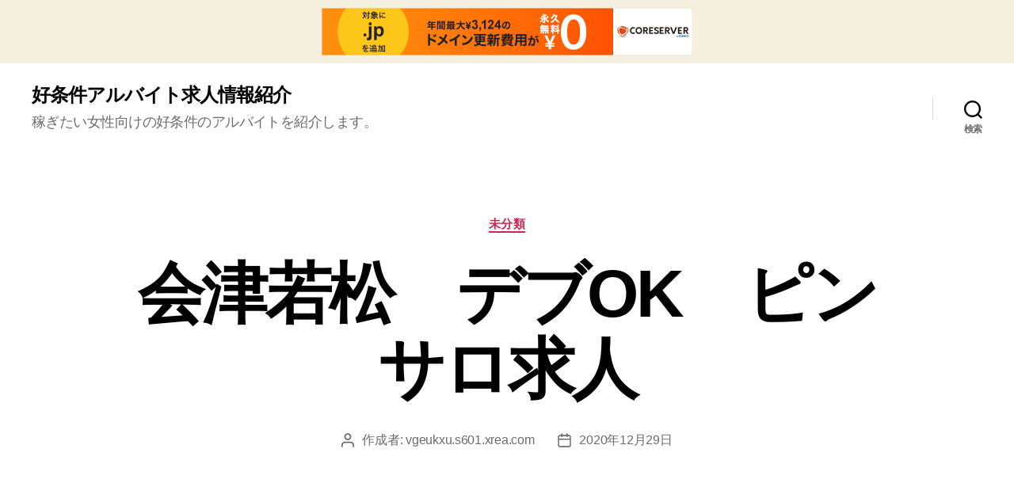

--- FILE ---
content_type: text/css
request_url: http://vgeukxu.s601.xrea.com/wp-content/themes/twentytwenty/style.css?ver=1.1
body_size: 22465
content:
/*
Theme Name: Twenty Twenty
Text Domain: twentytwenty
Version: 1.1
Requires at least: 4.7
Requires PHP: 5.2.4
Description: Our default theme for 2020 is designed to take full advantage of the flexibility of the block editor. Organizations and businesses have the ability to create dynamic landing pages with endless layouts using the group and column blocks. The centered content column and fine-tuned typography also makes it perfect for traditional blogs. Complete editor styles give you a good idea of what your content will look like, even before you publish. You can give your site a personal touch by changing the background colors and the accent color in the Customizer. The colors of all elements on your site are automatically calculated based on the colors you pick, ensuring a high, accessible color contrast for your visitors.
Tags: blog, one-column, custom-background, custom-colors, custom-logo, custom-menu, editor-style, featured-images, footer-widgets, full-width-template, rtl-language-support, sticky-post, theme-options, threaded-comments, translation-ready, block-styles, wide-blocks, accessibility-ready
Author: the WordPress team
Author URI: https://wordpress.org/
Theme URI: https://wordpress.org/themes/twentytwenty/
License: GNU General Public License v2 or later
License URI: http://www.gnu.org/licenses/gpl-2.0.html

All files, unless otherwise stated, are released under the GNU General Public
License version 2.0 (http://www.gnu.org/licenses/gpl-2.0.html)

This theme, like WordPress, is licensed under the GPL.
Use it to make something cool, have fun, and share what you've learned
with others.
*/

/*--------------------------------------------------------------
>>> TABLE OF CONTENTS:
----------------------------------------------------------------

	0. 	CSS Reset
	1. 	Document Setup
	2. 	Element Base
	3. 	Helper Classes
	4. 	Site Header
	5. 	Menu Modal
	6. 	Search Modal
	7. 	Page Templates
		a. 	Template: Cover Template
		c. 	Template: Full Width
	8.  Post: Archive
	9.  Post: Single
	10. Blocks
	11. Entry Content
	12. Comments
	13. Site Pagination
	14. Error 404
	15. Widgets
	16. Site Footer
	17. Media Queries

----------------------------------------------------------------------------- */


/* -------------------------------------------------------------------------- */

/*	0. CSS Reset
/* -------------------------------------------------------------------------- */


html,
body {
	border: none;
	margin: 0;
	padding: 0;
}

h1,
h2,
h3,
h4,
h5,
h6,
p,
blockquote,
address,
big,
cite,
code,
em,
font,
img,
small,
strike,
sub,
sup,
li,
ol,
ul,
fieldset,
form,
label,
legend,
button,
table,
caption,
tr,
th,
td {
	border: none;
	font-size: inherit;
	line-height: inherit;
	margin: 0;
	padding: 0;
	text-align: inherit;
}

blockquote::before,
blockquote::after {
	content: "";
}


/* -------------------------------------------------------------------------- */

/*	1. Document Setup
/* -------------------------------------------------------------------------- */


html {
	font-size: 62.5%; /* 1rem = 10px */
	scroll-behavior: smooth;
}

@media (prefers-reduced-motion: reduce) {
	html {
		scroll-behavior: auto;
	}
}

body {
	background: #f5efe0;
	box-sizing: border-box;
	color: #000;
	font-family: -apple-system, BlinkMacSystemFont, "Helvetica Neue", Helvetica, sans-serif;
	font-size: 1.8rem;
	letter-spacing: -0.015em;
	text-align: left;
}

@supports ( font-variation-settings: normal ) {

	body {
		font-family: "Inter var", -apple-system, BlinkMacSystemFont, "Helvetica Neue", Helvetica, sans-serif;
	}
}

*,
*::before,
*::after {
	box-sizing: inherit;
	-webkit-font-smoothing: antialiased;
	word-break: break-word;
	word-wrap: break-word;
}

#site-content {
	overflow: hidden;
}


/* Clearing ---------------------------------- */

.group::after,
.entry-content::after {
	clear: both;
	content: "";
	display: block;
}


/* Base Transitions -------------------------- */

a,
path {
	transition: all 0.15s linear;
}


/* Screen Reader Text ------------------------ */

.screen-reader-text {
	border: 0;
	clip: rect(1px, 1px, 1px, 1px);
	-webkit-clip-path: inset(50%);
	clip-path: inset(50%);
	height: 1px;
	margin: -1px;
	overflow: hidden;
	padding: 0;
	position: absolute !important;
	width: 1px;
	word-wrap: normal !important;
	word-break: normal;
}

.screen-reader-text:focus {
	background-color: #f1f1f1;
	border-radius: 3px;
	box-shadow: 0 0 2px 2px rgba(0, 0, 0, 0.6);
	clip: auto !important;
	-webkit-clip-path: none;
	clip-path: none;
	color: #21759b;
	display: block;
	font-size: 14px;
	font-size: 0.875rem;
	font-weight: 700;
	height: auto;
	right: 5px;
	line-height: normal;
	padding: 15px 23px 14px;
	text-decoration: none;
	top: 5px;
	width: auto;
	z-index: 100000;
}


/* Skip Link --------------------------------- */

.skip-link {
	left: -9999rem;
	top: 2.5rem;
	z-index: 999999999;
	text-decoration: underline;
}

.skip-link:focus {
	display: block;
	left: 6px;
	top: 7px;
	font-size: 14px;
	font-weight: 600;
	text-decoration: none;
	line-height: normal;
	padding: 15px 23px 14px;
	z-index: 100000;
	right: auto;
}


/* Fonts ------------------------------------- */

/*
 * Chrome renders extra-wide &nbsp; characters for the Hoefler Text font.
 * This results in a jumping cursor when typing in both the classic editor and
 * block editor. The following font-face override fixes the issue by manually
 * inserting a custom font that includes just a Hoefler Text space replacement
 * for that character instead.
 */
@font-face {
	font-family: NonBreakingSpaceOverride;
	src: url([data-uri]) format("woff2"), url([data-uri]) format("woff");
}

/* ----------------------------------------------
Inter variable font. Usage:

@supports (font-variation-settings: normal) {
	html { font-family: 'Inter var', sans-serif; }
}
---------------------------------------------- */

@font-face {
	font-family: "Inter var";
	font-weight: 100 900; /* stylelint-disable-line font-weight-notation */
	font-style: normal;
	font-display: swap;
	src: url(./assets/fonts/inter/Inter-upright-var.woff2) format("woff2");
}

@font-face {
	font-family: "Inter var";
	font-weight: 100 900; /* stylelint-disable-line font-weight-notation */
	font-style: italic;
	font-display: swap;
	src: url(./assets/fonts/inter/Inter-italic-var.woff2) format("woff2");
}


/* Accessibility Settings -------------------- */

@media ( prefers-reduced-motion: reduce ) {

	* {
		animation-duration: 0s !important;
		transition-duration: 0s !important;
	}
}


/* -------------------------------------------------------------------------- */

/*	2. Element Base
/* ---------------------------------------------*---------------------------- */


main {
	display: block;
}

h1,
h2,
h3,
h4,
h5,
h6,
.faux-heading {
	font-feature-settings: "lnum";
	font-variant-numeric: lining-nums;
	font-weight: 700;
	letter-spacing: -0.0415625em;
	line-height: 1.25;
	margin: 3.5rem 0 2rem;
}

h1,
.heading-size-1 {
	font-size: 3.6rem;
	font-weight: 800;
	line-height: 1.138888889;
}

h2,
.heading-size-2 {
	font-size: 3.2rem;
}

h3,
.heading-size-3 {
	font-size: 2.8rem;
}

h4,
.heading-size-4 {
	font-size: 2.4rem;
}

h5,
.heading-size-5 {
	font-size: 2.1rem;
}

h6,
.heading-size-6 {
	font-size: 1.6rem;
	letter-spacing: 0.03125em;
	text-transform: uppercase;
}

p {
	line-height: 1.5;
	margin: 0 0 1em 0;
}

em,
i,
q,
dfn {
	font-style: italic;
}

em em,
em i,
i em,
i i,
cite em,
cite i {
	font-weight: bolder;
}

big {
	font-size: 1.2em;
}

small {
	font-size: 0.75em;
}

b,
strong {
	font-weight: 700;
}

ins {
	text-decoration: underline;
}

sub,
sup {
	font-size: 75%;
	line-height: 0;
	position: relative;
	vertical-align: baseline;
}

sup {
	top: -0.5em;
}

sub {
	bottom: -0.25em;
}

abbr,
acronym {
	cursor: help;
}

address {
	line-height: 1.5;
	margin: 0 0 2rem 0;
}

hr {
	border-style: solid;
	border-width: 0.1rem 0 0 0;
	border-color: #dcd7ca;
	margin: 4rem 0;
}

.entry-content hr,
hr.styled-separator {
	background: linear-gradient(to left, currentColor calc(50% - 16px), transparent calc(50% - 16px), transparent calc(50% + 16px), currentColor calc(50% + 16px));
	background-color: transparent !important;
	border: none;
	height: 0.1rem;
	overflow: visible;
	position: relative;
}

.entry-content hr:not(.has-background),
hr.styled-separator {
	color: #6d6d6d;
}

.entry-content hr::before,
.entry-content hr::after,
hr.styled-separator::before,
hr.styled-separator::after {
	background: currentColor;
	content: "";
	display: block;
	height: 1.6rem;
	position: absolute;
	top: calc(50% - 0.8rem);
	transform: rotate(22.5deg);
	width: 0.1rem;
}

.entry-content hr::before,
hr.styled-separator::before {
	left: calc(50% - 0.5rem);
}

.entry-content hr::after,
hr.styled-separator::after {
	right: calc(50% - 0.5rem);
}

a {
	color: #cd2653;
	text-decoration: underline;
}

a:hover,
a:focus {
	text-decoration: none;
}


/* Lists ------------------------------------- */

ul,
ol {
	margin: 0 0 3rem 3rem;
}

ul {
	list-style: disc;
}

ul ul {
	list-style: circle;
}

ul ul ul {
	list-style: square;
}

ol {
	list-style: decimal;
}

ol ol {
	list-style: lower-alpha;
}

ol ol ol {
	list-style: lower-roman;
}

li {
	line-height: 1.5;
	margin: 0.5rem 0 0 2rem;
}

li > ul,
li > ol {
	margin: 1rem 0 0 2rem;
}

.reset-list-style,
.reset-list-style ul,
.reset-list-style ol {
	list-style: none;
	margin: 0;
}

.reset-list-style li {
	margin: 0;
}

dt,
dd {
	line-height: 1.5;
}

dt {
	font-weight: 700;
}

dt + dd {
	margin-top: 0.5rem;
}

dd + dt {
	margin-top: 1.5rem;
}


/* Quotes ------------------------------------ */

blockquote {
	border-color: #cd2653;
	border-style: solid;

	/*rtl:ignore*/
	border-width: 0 0 0 0.2rem;
	color: inherit;
	font-size: 1em;
	margin: 4rem 0;

	/*rtl:ignore*/
	padding: 0.5rem 0 0.5rem 2rem;
}

cite {
	color: #6d6d6d;
	font-size: 1.4rem;
	font-style: normal;
	font-weight: 600;
	line-height: 1.25;
}

blockquote cite {
	display: block;
	margin: 2rem 0 0 0;
}

blockquote p:last-child {
	margin: 0;
}


/* Code -------------------------------------- */

code,
kbd,
pre,
samp {
	font-family: monospace;
	font-size: 0.9em;
	padding: 0.4rem 0.6rem;
}

code,
kbd,
samp {
	background: rgba(0, 0, 0, 0.075);
	border-radius: 0.2rem;
}

pre {
	border: 0.1rem solid #dcd7ca;
	line-height: 1.5;
	margin: 4rem 0;
	overflow: auto;
	padding: 3rem 2rem;
	text-align: left;
}

pre code {
	background: transparent;
	padding: 0;
}


/* Media ------------------------------------- */

figure {
	display: block;
	margin: 0;
}

iframe {
	display: block;
	max-width: 100%;
}

video {
	display: block;
}

svg,
img,
embed,
object {
	display: block;
	height: auto;
	max-width: 100%;
}

figcaption,
.wp-caption-text {
	color: #6d6d6d;
	display: block;
	font-size: 1.5rem;
	font-weight: 500;
	line-height: 1.2;
	margin-top: 1.5rem;
}

figcaption a,
.wp-caption-text a {
	color: inherit;
}

blockquote.instagram-media,
iframe.instagram-media {
	margin: auto !important;
}


/* GALLERIES */

.gallery {
	display: flex;
	flex-wrap: wrap;
	margin: 3em 0 3em -0.8em;
	width: calc(100% + 1.6em);
}

.gallery-item {
	margin: 0.8em 0;
	padding: 0 0.8em;
	width: 100%;
}

.gallery-caption {
	display: block;
	margin-top: 0.8em;
}


/* Inputs ------------------------------------ */

fieldset {
	border: 0.2rem solid #dcd7ca;
	padding: 2rem;
}

legend {
	font-size: 0.85em;
	font-weight: 700;
	padding: 0 1rem;
}

label {
	display: block;
	font-size: 1.6rem;
	font-weight: 400;
	margin: 0 0 0.5rem 0;
}

label.inline,
input[type="checkbox"] + label {
	display: inline;
	font-weight: 400;
	margin-left: 0.5rem;
}

input[type="checkbox"] {
	-webkit-appearance: none;
	-moz-appearance: none;
	position: relative;
	top: 2px;
	display: inline-block;
	margin: 0;
	width: 1.5rem;
	min-width: 1.5rem;
	height: 1.5rem;
	background: #fff;
	border-radius: 0;
	border-style: solid;
	border-width: 0.1rem;
	border-color: #dcd7ca;
	box-shadow: none;
	cursor: pointer;
}

input[type="checkbox"]:checked::before {
	/* Use the "Yes" SVG Dashicon */
	content: url("data:image/svg+xml;utf8,%3Csvg%20xmlns%3D%27http%3A%2F%2Fwww.w3.org%2F2000%2Fsvg%27%20viewBox%3D%270%200%2020%2020%27%3E%3Cpath%20d%3D%27M14.83%204.89l1.34.94-5.81%208.38H9.02L5.78%209.67l1.34-1.25%202.57%202.4z%27%20fill%3D%27%23000000%27%2F%3E%3C%2Fsvg%3E");
	position: absolute;
	display: inline-block;
	margin: -0.1875rem 0 0 -0.25rem;
	height: 1.75rem;
	width: 1.75rem;
}

input,
textarea,
button,
.button,
.faux-button,
.wp-block-button__link,
.wp-block-file__button {
	font-family: -apple-system, BlinkMacSystemFont, "Helvetica Neue", Helvetica, sans-serif;
	line-height: 1;
}

@supports ( font-variation-settings: normal ) {

	input,
	textarea,
	button,
	.button,
	.faux-button,
	.faux-button.more-link,
	.wp-block-button__link,
	.wp-block-file__button {
		font-family: "Inter var", -apple-system, BlinkMacSystemFont, "Helvetica Neue", Helvetica, sans-serif;
	}
}

input,
textarea {
	border-color: #dcd7ca;
	color: #000;
}

code,
input[type="url"],
input[type="email"],
input[type="tel"] {

	/*rtl:ignore*/
	direction: ltr;
}

input[type="text"],
input[type="password"],
input[type="email"],
input[type="url"],
input[type="date"],
input[type="month"],
input[type="time"],
input[type="datetime"],
input[type="datetime-local"],
input[type="week"],
input[type="number"],
input[type="search"],
input[type="tel"],
input[type="color"],
textarea {
	-webkit-appearance: none;
	-moz-appearance: none;
	background: #fff;
	border-radius: 0;
	border-style: solid;
	border-width: 0.1rem;
	box-shadow: none;
	display: block;
	font-size: 1.6rem;
	letter-spacing: -0.015em;
	margin: 0;
	max-width: 100%;
	padding: 1.5rem 1.8rem;
	width: 100%;
}

select {
	font-size: 1em;
}

textarea {
	height: 12rem;
	line-height: 1.5;
	width: 100%;
}

input::-webkit-input-placeholder {
	line-height: normal;
}

input:-ms-input-placeholder {
	line-height: normal;
}

input::-moz-placeholder {
	line-height: revert; /* Reset to the value from the user-agent stylesheet. */
}

input[type="search"]::-webkit-search-decoration,
input[type="search"]::-webkit-search-cancel-button,
input[type="search"]::-webkit-search-results-button,
input[type="search"]::-webkit-search-results-decoration {
	display: none;
}

button,
.button,
.faux-button,
.wp-block-button__link,
.wp-block-file .wp-block-file__button,
input[type="button"],
input[type="reset"],
input[type="submit"] {
	-webkit-appearance: none;
	-moz-appearance: none;
	background: #cd2653;
	border: none;
	border-radius: 0;
	color: #fff;
	cursor: pointer;
	display: inline-block;
	font-size: 1.5rem;
	font-weight: 600;
	letter-spacing: 0.0333em;
	line-height: 1.25;
	margin: 0;
	opacity: 1;
	padding: 1.1em 1.44em;
	text-align: center;
	text-decoration: none;
	text-transform: uppercase;
	transition: opacity 0.15s linear;
}

button:focus,
button:hover,
.button:focus,
.button:hover,
.faux-button:focus,
.faux-button:hover,
.wp-block-button .wp-block-button__link:focus,
.wp-block-button .wp-block-button__link:hover,
.wp-block-file .wp-block-file__button:focus,
.wp-block-file .wp-block-file__button:hover,
input[type="button"]:focus,
input[type="button"]:hover,
input[type="reset"]:focus,
input[type="reset"]:hover,
input[type="submit"]:focus,
input[type="submit"]:hover {
	text-decoration: underline;
}

input[type="text"]:focus,
input[type="email"]:focus,
input[type="url"]:focus,
input[type="password"]:focus,
input[type="number"]:focus,
input[type="tel"]:focus,
input[type="range"]:focus,
input[type="date"]:focus,
input[type="month"]:focus,
input[type="week"]:focus,
input[type="time"]:focus,
input[type="datetime"]:focus,
input[type="datetime-local"]:focus,
input[type="color"]:focus,
textarea:focus {
	border-color: currentColor;
}

input[type="search"]:focus {
	outline: thin dotted;
	outline-offset: -4px;
}

/* Tables ------------------------------------ */

table {
	border: 0.1rem solid #dcd7ca;
	border-collapse: collapse;
	border-spacing: 0;
	empty-cells: show;
	font-size: 1.6rem;
	margin: 4rem 0;
	max-width: 100%;
	overflow: hidden;
	width: 100%;
}

.alignleft > table {
	margin: 0;
}

.alignright > table {
	margin: 0;
}

th,
td {
	border: 0.1rem solid #dcd7ca;
	line-height: 1.4;
	margin: 0;
	overflow: visible;
	padding: 0.5em;
}

caption {
	background: #dcd7ca;
	font-weight: 600;
	padding: 0.5em;
	text-align: center;
}

thead {
	vertical-align: bottom;
	white-space: nowrap;
}

th {
	font-weight: 700;
}


/* -------------------------------------------------------------------------- */

/*	3. Helper Classes
/* -------------------------------------------------------------------------- */


/* Layout ------------------------------------ */

.no-margin {
	margin: 0;
}

.no-padding {
	padding: 0;
}

.screen-height {
	min-height: 100vh;
}

.admin-bar .screen-height {
	min-height: calc(100vh - 32px);
}

@media (max-width: 782px) {

	.admin-bar .screen-height {
		min-height: calc(100vh - 46px);
	}
}

.screen-width {
	position: relative;
	left: calc(50% - 50vw);
	width: 100vw;
}

/* Sections ---------------------------------- */

section {
	padding: 5rem 0;
	width: 100%;
}

.section-inner {
	margin-left: auto;
	margin-right: auto;
	max-width: 120rem;
	width: calc(100% - 4rem);
}

.section-inner.max-percentage {
	width: 100%;
}

.section-inner.thin {
	max-width: 58rem;
}

.section-inner.small {
	max-width: 80rem;
}

.section-inner.medium {
	max-width: 100rem;
}

.section-inner.no-margin {
	margin: 0;
}


/* Toggles ----------------------------------- */

.toggle {
	-moz-appearance: none;
	-webkit-appearance: none;
	color: inherit;
	cursor: pointer;
	font-family: inherit;
	position: relative;
	-webkit-touch-callout: none;
	-webkit-user-select: none;
	-khtml-user-select: none;
	-moz-user-select: none;
	-ms-user-select: none;
	text-align: inherit;
	user-select: none;
}

button.toggle {
	background: none;
	border: none;
	box-shadow: none;
	border-radius: 0;
	font-size: inherit;
	font-weight: 400;
	letter-spacing: inherit;
	padding: 0;
	text-transform: none;
}

/* Hiding and Showing ------------------------ */

.js .show-js {
	display: block !important;
}

.js .hide-js {
	display: none !important;
}

.no-js .show-no-js {
	display: block !important;
}

.no-js .hide-no-js {
	display: none !important;
}


/* Typography -------------------------------- */

.font-size-xl {
	font-size: 1.25em;
}

.font-size-xs {
	font-size: 0.8em;
}

.no-select {
	-webkit-touch-callout: none;
	-webkit-user-select: none;
	-moz-user-select: none;
	-ms-user-select: none;
	user-select: none;
}


/* Colors ------------------------------------ */

/* COLOR */

.color-accent,
.color-accent-hover:focus,
.color-accent-hover:hover {
	color: #cd2653;
}

/* BACKGROUND COLOR */

.bg-accent,
.bg-accent-hover:focus,
.bg-accent-hover:hover {
	background-color: #cd2653;
}

/* BORDER COLOR */

.border-color-accent,
.border-color-accent-hover:focus,
.border-color-accent-hover:hover {
	border-color: #cd2653;
}

/* FILL COLOR */

.fill-children-accent,
.fill-children-accent * {
	fill: #cd2653;
}

.fill-children-current-color,
.fill-children-current-color * {
	fill: currentColor;
}


/* Opacity ----------------------------------- */

.opacity-0 {
	opacity: 0;
}

.opacity-5 {
	opacity: 0.05;
}

.opacity-10 {
	opacity: 0.1;
}

.opacity-15 {
	opacity: 0.15;
}

.opacity-20 {
	opacity: 0.2;
}

.opacity-25 {
	opacity: 0.25;
}

.opacity-30 {
	opacity: 0.3;
}

.opacity-35 {
	opacity: 0.35;
}

.opacity-40 {
	opacity: 0.4;
}

.opacity-45 {
	opacity: 0.45;
}

.opacity-50 {
	opacity: 0.5;
}

.opacity-55 {
	opacity: 0.55;
}

.opacity-60 {
	opacity: 0.6;
}

.opacity-65 {
	opacity: 0.65;
}

.opacity-70 {
	opacity: 0.7;
}

.opacity-75 {
	opacity: 0.75;
}

.opacity-80 {
	opacity: 0.8;
}

.opacity-85 {
	opacity: 0.85;
}

.opacity-90 {
	opacity: 0.9;
}

.blend-mode-exclusion {
	mix-blend-mode: exclusion;
}

.blend-mode-hue {
	mix-blend-mode: hue;
}

.blend-mode-saturation {
	mix-blend-mode: saturation;
}

.blend-mode-color {
	mix-blend-mode: color;
}

.blend-mode-luminosity {
	mix-blend-mode: luminosity;
}


/* Image Classes ----------------------------- */

.bg-image {
	background-position: center;
	background-repeat: no-repeat;
	background-size: cover;
}

.bg-attachment-fixed {
	background-attachment: fixed;
}

@supports ( -webkit-overflow-scrolling: touch ) {

	.bg-attachment-fixed {
		background-attachment: scroll;
	}
}

@media ( prefers-reduced-motion: reduce ) {

	.bg-attachment-fixed {
		background-attachment: scroll;
	}
}

.wp-block-image.is-resized {
	margin-left: auto;
	margin-right: auto;
}

/* Search Form ------------------------------- */

.search-form {
	align-items: stretch;
	display: flex;
	flex-wrap: nowrap;
	margin: 0 0 -0.8rem -0.8rem;
}

.search-form .search-field,
.search-form .search-submit {
	margin: 0 0 0.8rem 0.8rem;
}

.search-form label {
	align-items: stretch;
	display: flex;
	font-size: inherit;
	margin: 0;
	width: 100%;
}

.search-form .search-field {
	width: 100%;
}

.search-form .search-submit {
	flex-shrink: 0;
}

.search-form .search-submit:focus,
.search-form .search-submit:hover {
	text-decoration: none;
}


/* Social Icons ------------------------------ */

ul.social-icons {
	display: flex;
	flex-wrap: wrap;
	margin: -0.9rem 0 0 -0.9rem;
	width: calc(100% + 0.9rem);
}

ul.social-icons li {
	margin: 0.9rem 0 0 0.9rem;
}

.social-icons a {
	align-items: center;
	background: #cd2653;
	border-radius: 50%;
	color: #fff;
	display: flex;
	height: 4.4rem;
	justify-content: center;
	padding: 0;
	text-decoration: none;
	transition: transform 0.15s ease-in-out;
	width: 4.4rem;
}

.social-icons a:focus,
.social-icons a:hover {
	transform: scale(1.1);
	text-decoration: none;
}


/* Cover Modals ------------------------------ */

.cover-modal {
	display: none;
	-ms-overflow-style: none;
	overflow: -moz-scrollbars-none;
}

.cover-modal::-webkit-scrollbar {
	display: none !important;
}

.cover-modal.show-modal {
	display: block;
	cursor: pointer;
}

.cover-modal.show-modal > * {
	cursor: default;
}


/* -------------------------------------------------------------------------- */

/*	4.	Site Header
/* -------------------------------------------------------------------------- */


#site-header {
	background: #fff;
	position: relative;
}

.header-inner {
	max-width: 168rem;
	padding: 3.15rem 0;
	z-index: 100;
}

/* Header Titles ----------------------------- */

.header-titles-wrapper {
	align-items: center;
	display: flex;
	justify-content: center;
	padding: 0 4rem;
	text-align: center;
}

body:not(.enable-search-modal) .header-titles-wrapper {
	justify-content: flex-start;
	padding-left: 0;
	text-align: left;
}

.site-title,
.site-logo,
.site-description {
	margin: 0;
}

.site-title {
	font-size: 2.1rem;
	font-weight: 600;
	line-height: 1;
}

.site-title a {
	color: inherit;
	display: block;
	text-decoration: none;
}

.site-title a:hover,
.site-title a:focus {
	text-decoration: underline;
}

.site-description {
	margin-top: 1rem;
	color: #6d6d6d;
	font-size: 1.8rem;
	font-weight: 500;
	display: none;
	letter-spacing: -0.0311em;
	transition: all 0.15s linear;
}

.site-logo a,
.site-logo img {
	display: block;
}

.header-titles .site-logo .site-logo {
	margin: 0;
}

.site-logo img {
	max-height: 6rem;
	margin: 0 auto;
	width: auto;
}

body:not(.enable-search-modal) .site-logo img {
	margin: 0;
}

/* Overlay Header ---------------------------- */

.overlay-header #site-header {
	background: transparent;
	margin: 0;
	position: absolute;
	left: 0;
	right: 0;
	top: 0;
	z-index: 2;
}

.overlay-header .header-inner {
	color: #fff;
}

.overlay-header .site-description,
.overlay-header .toggle {
	color: inherit;
}

.overlay-header .header-inner .toggle-wrapper::before {
	background-color: currentColor;
	opacity: 0.25;
}

.admin-bar.overlay-header #site-header {
	top: 32px;
}

@media (max-width: 782px) {

	.admin-bar.overlay-header #site-header {
		top: 46px;
	}
}

/* Header Navigation ------------------------- */

.header-navigation-wrapper {
	display: none;
}

/* Header Toggles ---------------------------- */

.header-toggles {
	display: none;
}

.header-inner .toggle {
	align-items: center;
	display: flex;
	overflow: visible;
	padding: 0 2rem;
}

.header-inner .toggle svg {
	display: block;
	position: relative;
	z-index: 1;
}

.header-inner .toggle path {
	fill: currentColor;
}

.toggle-inner {
	display: flex;
	justify-content: center;
	height: 2.3rem;
	position: relative;
}

.toggle-icon {
	display: block;
	overflow: hidden;
}

.toggle-inner .toggle-text {
	color: #6d6d6d;
	font-size: 1rem;
	font-weight: 600;
	position: absolute;
	top: calc(100% + 0.5rem);
	width: auto;
	white-space: nowrap;
	word-break: break-all;
}

.overlay-header .toggle-text {
	color: inherit;
}

.header-inner .toggle:focus .toggle-text,
.header-inner .toggle:hover .toggle-text {
	text-decoration: underline;
}

/* Search Toggle ----------------------------- */

.search-toggle {
	position: absolute;
	bottom: 0;
	left: 0;
	top: 0;
}

.search-toggle .toggle-icon,
.search-toggle svg {
	height: 2.5rem;
	max-width: 2.3rem;
	width: 2.3rem;
}

/* Navigation Toggle ------------------------- */

.nav-toggle {
	position: absolute;
	bottom: 0;
	right: 0;
	top: 0;
	width: 6.6rem;
}

.nav-toggle .toggle-icon,
.nav-toggle svg {
	height: 0.8rem;
	width: 2.6rem;
}

.nav-toggle .toggle-inner {
	padding-top: 0.8rem;
}

/* Primary Menu ---------------------------- */

.primary-menu-wrapper {
	display: none;
}

ul.primary-menu {
	display: flex;
	font-size: 1.8rem;
	font-weight: 500;
	letter-spacing: -0.0277em;
	flex-wrap: wrap;
	justify-content: flex-end;
	margin: -0.8rem 0 0 -1.6rem;
}

.primary-menu .icon {
	display: block;
	height: 0.7rem;
	position: absolute;
	pointer-events: none;
	transform: rotate(-45deg);
	width: 1.3rem;
}

.primary-menu .icon::before,
.primary-menu .icon::after {
	content: "";
	display: block;
	background-color: currentColor;
	position: absolute;
	bottom: calc(50% - 0.1rem);
	left: 0;
}

.primary-menu .icon::before {
	height: 0.9rem;
	width: 0.2rem;
}

.primary-menu .icon::after {
	height: 0.2rem;
	width: 0.9rem;
}

.primary-menu li {
	font-size: inherit;
	line-height: 1.25;
	position: relative;
}

.primary-menu > li {
	margin: 0.8rem 0 0 1.6rem;
}

.primary-menu > li.menu-item-has-children > a {
	padding-right: 2rem;
}

.primary-menu > li > .icon {
	right: -0.5rem;
	top: calc(50% - 0.4rem);
}

.primary-menu a {
	color: inherit;
	display: block;
	line-height: 1.2;
	text-decoration: none;
}

.primary-menu a:hover,
.primary-menu a:focus,
.primary-menu .current_page_ancestor {
	text-decoration: underline;
}

.primary-menu li.current-menu-item > a,
.primary-menu li.current-menu-item > .link-icon-wrapper > a {
	text-decoration: underline;
}

.primary-menu li.current-menu-item > a:hover,
.primary-menu li.current-menu-item > .link-icon-wrapper > a:hover,
.primary-menu li.current-menu-item > a:focus,
.primary-menu li.current-menu-item > .link-icon-wrapper > a:focus {
	text-decoration: none;
}

/* SUB MENU */

.primary-menu ul {
	background: #000;
	border-radius: 0.4rem;
	color: #fff;
	font-size: 1.7rem;
	opacity: 0;
	padding: 1rem 0;
	position: absolute;
	right: 9999rem;
	top: calc(100% + 2rem);
	transition: opacity 0.15s linear, transform 0.15s linear, right 0s 0.15s;
	transform: translateY(0.6rem);
	width: 20rem;
	z-index: 1;
}

.primary-menu li.menu-item-has-children:hover > ul,
.primary-menu li.menu-item-has-children:focus > ul,
.primary-menu li.menu-item-has-children.focus > ul {
	right: 0;
	opacity: 1;
	transform: translateY(0);
	transition: opacity 0.15s linear, transform 0.15s linear;
}

.primary-menu ul::before,
.primary-menu ul::after {
	content: "";
	display: block;
	position: absolute;
	bottom: 100%;
}

.primary-menu ul::before {
	height: 2rem;
	left: 0;
	right: 0;
}

.primary-menu ul::after {
	border: 0.8rem solid transparent;
	border-bottom-color: #000;
	right: 1.8rem;
}

.primary-menu ul a {
	background: transparent;
	border: none;
	color: inherit;
	display: block;
	padding: 1rem 2rem;
	transition: background-color 0.15s linear;
	width: 100%;
}

.primary-menu ul li.menu-item-has-children > a {
	padding-right: 4.5rem;
}

.primary-menu ul li.menu-item-has-children .icon {
	position: absolute;
	right: 1.5rem;
	top: calc(50% - 0.5rem);
}

/* DEEP DOWN */

.primary-menu ul ul {
	top: -1rem;
}

.primary-menu ul li.menu-item-has-children:hover > ul,
.primary-menu ul li.menu-item-has-children:focus > ul,
.primary-menu ul li.menu-item-has-children.focus > ul {
	right: calc(100% + 2rem);
}

.primary-menu ul ul::before {
	bottom: 0;
	height: auto;
	left: auto;
	right: -2rem;
	top: 0;
	width: 2rem;
}

.primary-menu ul ul::after {
	border-bottom-color: transparent;

	/*rtl:ignore*/
	border-left-color: #000;
	bottom: auto;
	right: -1.6rem;
	top: 2rem;
}

.rtl .primary-menu ul ul::after {
	transform: rotate(180deg);
}

/*
 * Enable nav submenu expansion with tapping on arrows on large-viewport
 * touch interfaces (e.g. tablets or laptops with touch screens).
 * These rules are supported by all browsers (>IE11) and when JS is disabled.
 */
@media (any-pointer: coarse) {

	.primary-menu > li.menu-item-has-children > a {
		padding-right: 0;
		margin-right: 2rem;
	}

	.primary-menu ul li.menu-item-has-children > a {
		margin-right: 4.5rem;
		padding-right: 0;
		width: unset;
	}

}

/* Repeat previous rules for IE11 (when JS enabled for polyfill). */
body.touch-enabled .primary-menu > li.menu-item-has-children > a {
	padding-right: 0;
	margin-right: 2rem;
}

body.touch-enabled .primary-menu ul li.menu-item-has-children > a {
	margin-right: 4.5rem;
	padding-right: 0;
	width: unset;
}

/* -------------------------------------------------------------------------- */

/*	5. Menu Modal
/* -------------------------------------------------------------------------- */


.menu-modal {
	background: #fff;
	display: none;
	opacity: 0;
	overflow-y: auto;
	overflow-x: hidden;
	position: fixed;
	bottom: 0;
	left: -99999rem;
	right: 99999rem;
	top: 0;
	transition: opacity 0.25s ease-in, left 0s 0.25s, right 0s 0.25s;
	z-index: 99;
}

.admin-bar .menu-modal {
	top: 32px;
}

@media (max-width: 782px) {

	.admin-bar .menu-modal {
		top: 46px;
	}
}

.menu-modal.show-modal {
	display: flex;
}

.menu-modal.active {
	left: 0;
	opacity: 1;
	right: 0;
	transition: opacity 0.25s ease-out;
}

.menu-modal-inner {
	background: #fff;
	display: flex;
	justify-content: stretch;
	overflow: auto;
	-ms-overflow-style: auto;
	width: 100%;
}

.menu-wrapper {
	display: flex;
	flex-direction: column;
	justify-content: space-between;
	position: relative;
}

button.close-nav-toggle {
	align-items: center;
	display: flex;
	font-size: 1.6rem;
	font-weight: 500;
	justify-content: flex-end;
	padding: 3.1rem 0;
	width: 100%;
}

button.close-nav-toggle svg {
	height: 1.6rem;
	width: 1.6rem;
}

button.close-nav-toggle .toggle-text {
	margin-right: 1.6rem;
}

.menu-modal .menu-top {
	flex-shrink: 0;
}


/* Main Menu --------------------------------- */

.modal-menu {
	position: relative;
	left: calc(50% - 50vw);
	width: 100vw;
}

.modal-menu li {
	border-color: #dedfdf;
	border-style: solid;
	border-width: 0.1rem 0 0 0;
	display: flex;
	flex-wrap: wrap;
	line-height: 1;
	justify-content: flex-start;
	margin: 0;
}

.modal-menu > li > a,
.modal-menu > li > .ancestor-wrapper > a {
	font-size: 2rem;
	font-weight: 700;
	letter-spacing: -0.0375em;
}

.modal-menu > li:last-child {
	border-bottom-width: 0.1rem;
}

.modal-menu .ancestor-wrapper {
	display: flex;
	justify-content: space-between;
	width: 100%;
}

.modal-menu a {
	display: block;
	padding: 2rem 2.5rem;
	text-decoration: none;
	width: 100%;
}

.modal-menu a:focus,
.modal-menu a:hover,
.modal-menu li.current-menu-item > .ancestor-wrapper > a,
.modal-menu li.current_page_ancestor > .ancestor-wrapper > a {
	text-decoration: underline;
}

button.sub-menu-toggle {
	border-left: 0.1rem solid #dedfdf;
	flex-shrink: 0;
	margin: 1rem 0;
	padding: 0 2.5rem;
}

button.sub-menu-toggle svg {
	height: 0.9rem;
	transition: transform 0.15s linear;
	width: 1.5rem;
}

button.sub-menu-toggle.active svg {
	transform: rotate(180deg);
}

.modal-menu ul {
	display: none;
	margin: 0;
	width: 100%;
}

.modal-menu ul li {
	border-left-width: 1rem;
}

.modal-menu ul li a {
	color: inherit;
	font-weight: 500;
}

/* Main menu animation ----------------------- */

.menu-wrapper .menu-item {
	position: relative;
}

.menu-wrapper .active {
	display: block;
}

.menu-wrapper.is-toggling {
	pointer-events: none;
}

.menu-wrapper.is-toggling .menu-item {
	position: absolute;
	top: 0;
	left: 0;
	margin: 0;
	width: 100%;
}

.menu-wrapper.is-toggling .menu-bottom .social-menu .menu-item {
	width: auto;
}

.menu-wrapper.is-animating .menu-item,
.menu-wrapper.is-animating .toggling-target {
	transition-duration: 250ms;
}

.menu-wrapper.is-animating .menu-item {
	transition-property: transform;
}

.menu-wrapper.is-toggling .toggling-target {
	display: block;
	position: absolute;
	top: 0;
	left: 0;
	opacity: 1;
}

.menu-wrapper.is-toggling .toggling-target.active {
	opacity: 0;
}

.menu-wrapper.is-animating.is-toggling .toggling-target {
	display: block;
	transition-property: opacity;
	opacity: 0;
}

.menu-wrapper.is-animating.is-toggling .toggling-target.active {
	opacity: 1;
}

.menu-wrapper.is-toggling .modal-menu > li:last-child li {
	border-top-color: transparent;
	border-bottom-width: 0.1rem;
}

@media (prefers-reduced-motion: reduce) {

	.menu-wrapper.is-animating .menu-item,
	.menu-wrapper.is-animating .toggling-target {
		transition-duration: 1ms !important;
	}

}


/* Expanded Menu ----------------------------- */

.expanded-menu {
	display: none;
}

.mobile-menu {
	display: block;
}


/* Menu Bottom ------------------------------- */

.menu-bottom {
	flex-shrink: 0;
	padding: 4rem 0;
}

.menu-bottom nav {
	width: 100%;
}

.menu-copyright {
	display: none;
	font-size: 1.6rem;
	font-weight: 500;
	margin: 0;
}

.menu-copyright a:focus,
.menu-copyright a:hover {
	text-decoration: underline;
}

.menu-bottom .social-menu {
	justify-content: center;
}


/* -------------------------------------------------------------------------- */

/*	6. Search Modal
/* -------------------------------------------------------------------------- */


.search-modal {
	background: rgba(0, 0, 0, 0.2);
	display: none;
	opacity: 0;
	position: fixed;
	bottom: 0;
	left: -9999rem;
	top: 0;
	transition: opacity 0.2s linear, left 0s 0.2s linear;
	width: 100%;
	z-index: 999;
}

.admin-bar .search-modal.active {
	top: 32px;
}

@media (max-width: 782px) {

	.admin-bar .search-modal.active {
		top: 46px;
	}
}

.search-modal-inner {
	background: #fff;
	transform: translateY(-100%);
	transition: transform 0.15s linear, box-shadow 0.15s linear;
}

.search-modal-inner .section-inner {
	display: flex;
	justify-content: space-between;
	max-width: 168rem;
}

.search-modal.active {
	left: 0;
	opacity: 1;
	transition: opacity 0.2s linear;
}

.search-modal.active .search-modal-inner {
	box-shadow: 0 0 2rem 0 rgba(0, 0, 0, 0.08);
	transform: translateY(0);
	transition: transform 0.25s ease-in-out, box-shadow 0.1s 0.25s linear;
}

button.search-untoggle {
	align-items: center;
	display: flex;
	flex-shrink: 0;
	justify-content: center;
	margin-right: -2.5rem;
	padding: 0 2.5rem;
}

.search-modal button.search-untoggle {
	color: inherit;
}

.search-modal.active .search-untoggle {
	animation: popIn both 0.3s 0.2s;
}

.search-untoggle svg {
	height: 1.5rem;
	transition: transform 0.15s ease-in-out;
	width: 1.5rem;
}

.search-untoggle:focus svg,
.search-untoggle:hover svg {
	transform: scale(1.15);
}


/* Modal Search Form ------------------------- */

.search-modal form {
	margin: 0;
	position: relative;
	width: 100%;
}

.search-modal .search-field {
	background: none;
	border: none;
	border-radius: 0;
	color: inherit;
	font-size: 2rem;
	letter-spacing: -0.0277em;
	height: 8.4rem;
	margin: 0 0 0 -2rem;
	max-width: calc(100% + 2rem);
	padding: 0 0 0 2rem;
	width: calc(100% + 2rem);
}

.search-modal .search-field::-webkit-input-placeholder {
	color: inherit;
}

.search-modal .search-field:-ms-input-placeholder {
	color: inherit;
}

.search-modal .search-field::-moz-placeholder {
	color: inherit;
	line-height: 4;
}

.search-modal .search-submit {
	position: absolute;
	right: -9999rem;
	top: 50%;
	transform: translateY(-50%);
}

.search-modal .search-submit:focus {
	right: 0;
}


/* -------------------------------------------------------------------------- */

/*	7a. Template: Cover Template
/* -------------------------------------------------------------------------- */


.cover-header {
	display: flex;
	overflow: hidden;
}

.cover-header-inner-wrapper {
	display: flex;
	position: relative;
	flex-direction: column;
	justify-content: flex-end;
	width: 100%;
}

.cover-header-inner {
	padding: 10rem 0 5rem 0;
	width: 100%;
}

.cover-color-overlay,
.cover-color-overlay::before {
	position: absolute;
	bottom: 0;
	left: 0;
	right: 0;
	top: 0;
}

.cover-color-overlay::before {
	background: currentColor;
	content: "";
	display: block;
}

.cover-header .entry-header {
	position: relative;
	width: 100%;
	z-index: 1;
}

.cover-header .entry-header * {
	color: #fff;
}

body.template-cover .entry-header {
	background: transparent;
	padding: 0;
}

.cover-header h1,
.cover-header h2,
.cover-header h3,
.cover-header h4,
.cover-header h5,
.cover-header h6,
.cover-header .faux-heading {
	color: inherit;
}

.cover-header .entry-header a {
	color: inherit;
}

/* To The Content ---------------------------- */

.to-the-content-wrapper {
	position: absolute;
	left: 0;
	right: 0;
	top: calc(100% + 0.5rem);
}

.to-the-content {
	align-items: center;
	display: flex;
	justify-content: center;
	height: 4rem;
	text-decoration: none;
}

.to-the-content svg {
	height: 2rem;
	transition: transform 0.15s linear;
	transform: translateY(0);
	width: 1.767rem;
}

.to-the-content:focus svg,
.to-the-content:hover svg {
	transform: translateY(20%);
}


/* -------------------------------------------------------------------------- */

/*	7c. Template: Full Width
/* -------------------------------------------------------------------------- */


body.template-full-width .entry-content > *:not(.alignwide):not(.alignfull):not(.alignleft):not(.alignright):not(.is-style-wide),
body.template-full-width [class*="__inner-container"] > *:not(.alignwide):not(.alignfull):not(.alignleft):not(.alignright):not(.is-style-wide) {
	max-width: 120rem;
}

body.template-full-width .entry-content .alignleft,
body.template-full-width .entry-content .alignright {
	position: static;
}

body.template-full-width .entry-content .alignleft,
body.template-full-width [class*="wp-block"].alignwide [class*="__inner-container"] > .alignleft,
body.template-full-width [class*="wp-block"].alignwide [class*="__inner-container"] > p .alignleft,
body.template-full-width [class*="wp-block"].alignwide [class*="__inner-container"] > .wp-block-image .alignleft {

	/*rtl:ignore*/
	margin-left: 0;
	position: static;
}

body.template-full-width .entry-content > .alignleft,
body.template-full-width [class*="wp-block"].alignfull:not(.has-background) [class*="__inner-container"] > .alignleft,
body.template-full-width [class*="wp-block"].alignfull:not(.has-background) [class*="__inner-container"] > p .alignleft,
body.template-full-width [class*="wp-block"].alignfull:not(.has-background) [class*="__inner-container"] > .wp-block-image .alignleft {

	/*rtl:ignore*/
	margin-left: 2rem;
	position: static;
}

body.template-full-width .entry-content .alignright,
body.template-full-width [class*="wp-block"].alignwide [class*="__inner-container"] > .alignright,
body.template-full-width [class*="wp-block"].alignwide [class*="__inner-container"] > p .alignright,
body.template-full-width [class*="wp-block"].alignwide [class*="__inner-container"] > .wp-block-image .alignright {

	/*rtl:ignore*/
	margin-right: 0;
	position: static;
}

body.template-full-width .entry-content > .alignright,
body.template-full-width [class*="wp-block"].alignfull:not(.has-background) [class*="__inner-container"] > .alignright,
body.template-full-width [class*="wp-block"].alignfull:not(.has-background) [class*="__inner-container"] > p .alignright,
body.template-full-width [class*="wp-block"].alignfull:not(.has-background) [class*="__inner-container"] > .wp-block-image .alignright {

	/*rtl:ignore*/
	margin-right: 2rem;
	position: static;
}


/* -------------------------------------------------------------------------- */

/*	8. Post: Archive
/* -------------------------------------------------------------------------- */


/* Archive Header ---------------------------- */

.archive-header {
	background-color: #fff;
	padding: 4rem 0;
}

.reduced-spacing .archive-header {
	padding-bottom: 2rem;
}

.archive-title {
	font-size: 2.4rem;
	font-weight: 700;
	letter-spacing: -0.026666667em;
	margin: 0;
}

.archive-subtitle p:last-child {
	margin-bottom: 0;
}


/* Posts ------------------------------------- */

body:not(.singular) main > article:first-of-type {
	padding: 4rem 0 0;
}


/* Search Results ---------------------------- */

.no-search-results-form {
	padding-top: 5rem;
}


/* -------------------------------------------------------------------------- */

/*	9. Post: Single
/* -------------------------------------------------------------------------- */


/* Post Header ------------------------------- */

.singular .entry-header {
	background-color: #fff;
	padding: 4rem 0;
}

.entry-categories {
	line-height: 1.25;
	margin-bottom: 2rem;
}

.entry-categories-inner {
	justify-content: center;
	display: flex;
	flex-wrap: wrap;
	margin: -0.5rem 0 0 -1rem;
}

.entry-categories a {
	border-bottom: 0.15rem solid currentColor;
	font-size: 1.4rem;
	font-weight: 700;
	letter-spacing: 0.036666667em;
	margin: 0.5rem 0 0 1rem;
	text-decoration: none;
	text-transform: uppercase;
}

.entry-categories a:focus,
.entry-categories a:hover {
	border-bottom-color: transparent;
}

h1.entry-title,
h2.entry-title {
	margin: 0;
}

.entry-title a {
	color: inherit;
	text-decoration: none;
}

.entry-title a:focus,
.entry-title a:hover {
	text-decoration: underline;
}

.intro-text {
	margin-top: 2rem;
}

.singular .intro-text {
	font-size: 2rem;
	letter-spacing: -0.0315em;
	line-height: 1.4;
}

/* POST META */

.post-meta-single-top .post-meta {
	justify-content: center;
}

.post-meta-wrapper {
	margin-top: 2rem;
	margin-right: auto;
	margin-left: auto;
	max-width: 58rem;
	width: 100%;
}

.post-meta {
	color: #6d6d6d;
	display: flex;
	flex-wrap: wrap;
	font-size: 1.5rem;
	font-weight: 500;
	list-style: none;
	margin: -1rem 0 0 -2rem;
}

.post-meta li {
	flex-shrink: 0;
	letter-spacing: -0.016875em;
	margin: 1rem 0 0 2rem;
	max-width: calc(100% - 2rem);
}

.post-meta a {
	color: inherit;
	text-decoration: none;
}

.post-meta a:focus,
.post-meta a:hover {
	text-decoration: underline;
}

.post-meta .meta-wrapper {
	align-items: center;
	display: flex;
	flex-wrap: nowrap;
}

.post-meta .meta-icon {
	flex-shrink: 0;
	margin-right: 1rem;
}

.sticky .post-sticky {
	color: inherit;
}

.post-meta .post-author .meta-icon svg {
	width: 1.6rem;
	height: 1.8rem;
}

.post-meta .post-categories .meta-icon svg {
	width: 1.8rem;
	height: 1.7rem;
}

.post-meta .post-comment-link .meta-icon svg {
	width: 1.8rem;
	height: 1.8rem;
}

.post-meta .post-date .meta-icon svg {
	width: 1.7rem;
	height: 1.8rem;
}

.post-meta .post-edit .meta-icon svg {
	width: 1.8rem;
	height: 1.8rem;
}

.post-meta .post-sticky .meta-icon svg {
	width: 1.5rem;
	height: 1.8rem;
}

.post-meta .post-tags .meta-icon svg {
	width: 1.8rem;
	height: 1.8rem;
}

.post-meta svg * {
	fill: currentColor;
}


/* Featured Media ---------------------------- */

.featured-media {
	margin-top: 5rem;
	position: relative;
}

.singular .featured-media {
	margin-top: 0;
}

.singular .featured-media-inner {
	position: relative;
	left: calc(50% - 50vw);
	width: 100vw;
}

.singular .featured-media::before {
	background: #fff;
	content: "";
	display: block;
	position: absolute;
	bottom: 50%;
	left: 0;
	right: 0;
	top: 0;
}

.featured-media img {
	margin: 0 auto;
}

.featured-media figcaption {
	margin: 1.5rem auto 0 auto;
	text-align: center;
	width: calc(100% - 5rem);
}

.post-inner {
	padding-top: 5rem;
}

.reduced-spacing.missing-post-thumbnail .post-inner {
	padding-top: 0;
}


/* Post Footer ------------------------------- */

/* POST NAV LINKS */

.post-nav-links {
	border-radius: 0.4rem;
	display: flex;
	font-size: 0.9em;
	font-weight: 600;
	line-height: 1;
	margin-top: 3em;
	padding: 0 0.25em;
}

.post-nav-links > * {
	padding: 1em 0.75em;
}

/* POST META BOTTOM */

.post-meta-wrapper.post-meta-single-bottom {
	margin-top: 3rem;
}


/* Author Bio -------------------------------- */

.author-bio {
	margin-top: 4rem;
	margin-right: auto;
	margin-left: auto;
	max-width: 58rem;
	width: 100%;
}

.hide-avatars .author-bio {
	padding-left: 0;
}

.author-bio .author-title-wrapper {
	align-items: center;
	display: flex;
	margin: 0 0 1rem 0;
}

.author-bio .avatar {
	border-radius: 50%;
	margin-right: 1.5rem;
	height: 5rem;
	width: 5rem;
}

.hide-avatars img.avatar {
	display: none;
}

.author-bio p:last-child {
	margin-bottom: 0;
}

.author-bio .author-title {
	margin: 0;
}

.author-bio .author-link {
	display: block;
	font-size: 1.6rem;
	font-weight: 600;
	margin-top: 1em;
	text-decoration: none;
}

.author-bio .author-link:focus,
.author-bio .author-link:hover {
	text-decoration: underline;
}


/* Single Pagination ------------------------- */

.pagination-single {
	font-size: 1.8rem;
	margin-top: 5rem;
}

.pagination-single-inner {
	display: flex;
	flex-direction: column;
}

.pagination-single hr:first-child {
	margin: 0 0 2.8rem 0;
}

.pagination-single hr:last-child {
	margin: 2.8rem 0 0.8rem 0;
}

.pagination-single a {
	align-items: baseline;
	display: flex;
	font-weight: 600;
	letter-spacing: -0.0275em;
	text-decoration: none;
	flex: 1;
}

.pagination-single a + a {
	margin-top: 1rem;
}

.pagination-single a .arrow {
	margin-right: 1rem;
}

.pagination-single a:focus .title,
.pagination-single a:hover .title {
	text-decoration: underline;
}


/* -------------------------------------------------------------------------- */

/*	10. Blocks
/* -------------------------------------------------------------------------- */


/* Block Colors ------------------------------ */

.has-text-color a {
	color: inherit;
}

/* CUSTOM COLORS */

:root .has-accent-color {
	color: #cd2653;
}

:root .has-accent-background-color {
	background-color: #cd2653;
	color: #fff;
}

:root .has-primary-color {
	color: #000;
}

:root .has-primary-background-color {
	background-color: #000;
	color: #f5efe0;
}

:root .has-secondary-color {
	color: #6d6d6d;
}

:root .has-secondary-background-color {
	background-color: #6d6d6d;
	color: #fff;
}

:root .has-subtle-background-color {
	color: #dcd7ca;
}

:root .has-subtle-background-background-color {
	background-color: #dcd7ca;
	color: #000;
}

:root .has-background-color {
	color: #f5efe0;
}

:root .has-background-background-color {
	background-color: #f5efe0;
	color: #000;
}


/* Block Typography Classes ------------------ */

.has-text-align-left {

	/*rtl:ignore*/
	text-align: left;
}

.has-text-align-center {
	text-align: center;
}

.has-text-align-right {
	text-align: right;
}

.has-drop-cap:not(:focus)::first-letter {
	color: #cd2653;
	font-family: -apple-system, BlinkMacSystemFont, "Helvetica Neue", Helvetica, sans-serif;
	font-size: 5.1em;
	font-weight: 800;
	margin: 0.05em 0.1em 0 0;
}

.has-drop-cap:not(:focus)::first-letter::after {
	content: "";
	display: table;
	clear: both;
}

.has-drop-cap:not(:focus)::after {
	padding: 0;
}


/* Block Font Families ----------------------- */

.has-drop-cap:not(:focus)::first-letter,
.entry-content .wp-block-archives,
.entry-content .wp-block-categories,
.entry-content .wp-block-cover-image,
.entry-content .wp-block-latest-comments,
.entry-content .wp-block-latest-posts,
.entry-content .wp-block-pullquote,
.entry-content .wp-block-quote.is-large,
.entry-content .wp-block-quote.is-style-large {
	font-family: -apple-system, BlinkMacSystemFont, "Helvetica Neue", Helvetica, sans-serif;
}

@supports ( font-variation-settings: normal ) {

	.has-drop-cap:not(:focus)::first-letter,
	.entry-content .wp-block-archives,
	.entry-content .wp-block-categories,
	.entry-content .wp-block-latest-posts,
	.entry-content .wp-block-latest-comments,
	.entry-content .wp-block-cover-image p,
	.entry-content .wp-block-pullquote {
		font-family: "Inter var", -apple-system, BlinkMacSystemFont, "Helvetica Neue", Helvetica, sans-serif;
	}
}

/* Block Font Sizes -------------------------- */

.entry-content .has-small-font-size {
	font-size: 0.842em;
}

.entry-content .has-normal-font-size,
.entry-content .has-regular-font-size {
	font-size: 1em;
}

.entry-content .has-medium-font-size {
	font-size: 1.1em;
	line-height: 1.45;
}

.entry-content .has-large-font-size {
	font-size: 1.25em;
	line-height: 1.4;
}

.entry-content .has-larger-font-size {
	font-size: 1.5em;
	line-height: 1.3;
}


/* Block: Base Margins ----------------------- */

*[class*="_inner-container"] > *:first-child {
	margin-top: 0;
}

*[class*="_inner-container"] > *:last-child {
	margin-bottom: 0;
}

.wp-block-archives:not(.alignwide):not(.alignfull),
.wp-block-categories:not(.alignwide):not(.alignfull),
.wp-block-code,
.wp-block-columns:not(.alignwide):not(.alignfull),
.wp-block-cover:not(.alignwide):not(.alignfull):not(.alignleft):not(.alignright):not(.aligncenter),
.wp-block-embed:not(.alignwide):not(.alignfull):not(.alignleft):not(.alignright):not(.aligncenter),
.wp-block-gallery:not(.alignwide):not(.alignfull):not(.alignleft):not(.alignright):not(.aligncenter),
.wp-block-group:not(.has-background):not(.alignwide):not(.alignfull),
.wp-block-image:not(.alignwide):not(.alignfull):not(.alignleft):not(.alignright):not(.aligncenter),
.wp-block-latest-comments:not(.aligncenter):not(.alignleft):not(.alignright),
.wp-block-latest-posts:not(.aligncenter):not(.alignleft):not(.alignright),
.wp-block-media-text:not(.alignwide):not(.alignfull),
.wp-block-preformatted,
.wp-block-pullquote:not(.alignwide):not(.alignfull):not(.alignleft):not(.alignright),
.wp-block-quote,
.wp-block-quote.is-large,
.wp-block-quote.is-style-large,
.wp-block-verse,
.wp-block-video:not(.alignwide):not(.alignfull) {
	margin-bottom: 3rem;
	margin-top: 3rem;
}


/* Block: Shared Nesting Alignment Resets ---- */

[class*="__inner-container"] .wp-block-group:not(.alignfull):not(.alignwide):not(.alignleft):not(.alignright),
[class*="__inner-container"] .wp-block-cover:not(.alignfull):not(.alignwide):not(.alignleft):not(.alignright) {
	margin-left: auto;
	margin-right: auto;
	max-width: 58rem;
}


/* Block: Shared Widget Styles --------------- */

.wp-block-archives,
.wp-block-categories,
.wp-block-latest-posts,
.wp-block-latest-comments {
	list-style: none;
	margin-left: 0;
}

.wp-block-archives ul,
.wp-block-categories ul,
.wp-block-latest-posts ul,
.wp-block-latest-comments ul {
	list-style: none;
}

.entry-content .wp-block-archives > li,
.entry-content .wp-block-categories > li,
.entry-content .wp-block-latest-posts > li,
.entry-content .wp-block-latest-comment > li {
	margin-left: 0;
}

.entry-content .wp-block-archives > li:last-child,
.entry-content .wp-block-categories > li:last-child,
.entry-content .wp-block-latest-posts > li:last-child,
.entry-content .wp-block-latest-comment > li:last-child {
	margin-bottom: 0;
}

.entry-content .wp-block-archives *,
.entry-content .wp-block-categories *,
.entry-content .wp-block-latest-posts *,
.entry-content .wp-block-latest-comments * {
	font-family: inherit;
}

.entry-content .wp-block-archives li,
.entry-content .wp-block-categories li,
.entry-content .wp-block-latest-posts li {
	color: #6d6d6d;
}

.wp-block-archives a,
.wp-block-categories a,
.wp-block-latest-posts a,
.wp-block-latest-comments a {
	font-weight: 700;
	text-decoration: none;
}

.wp-block-archives a:hover,
.wp-block-categories a:hover,
.wp-block-latest-posts a:hover,
.wp-block-latest-comments a:hover,
.wp-block-archives a:focus,
.wp-block-categories a:focus,
.wp-block-latest-posts a:focus,
.wp-block-latest-comments a:focus {
	text-decoration: underline;
}

.wp-block-latest-posts a,
.wp-block-latest-comments__comment-meta {
	font-weight: 700;
	letter-spacing: -0.025em;
	line-height: 1.25;
}

.wp-block-latest-comments__comment-date,
.wp-block-latest-posts__post-date {
	color: #6d6d6d;
	font-size: 0.7em;
	font-weight: 600;
	letter-spacing: normal;
	margin-top: 0.15em;
}


/* Block: Shared Media Styles ---------------- */

.wp-block-embed figcaption,
.wp-block-image figcaption {
	color: #6d6d6d;
	font-size: 1.4rem;
	margin-bottom: 0;
	margin-top: 1.5rem;
}

/* Block: Audio ------------------------------ */

.wp-block-audio audio {
	width: 100%;
}

/* Block: Button ----------------------------- */

.wp-block-button {
	margin: 3rem 0;
}

.wp-block-button.is-style-outline {
	color: #cd2653;
}

.is-style-outline .wp-block-button__link:not(.has-text-color) {
	color: inherit;
}

.is-style-outline .wp-block-button__link {
	padding: calc(1.1em - 0.2rem) calc(1.44em - 0.2rem);
}

/* Block: Columns ---------------------------- */

.wp-block-columns.alignfull,
.alignfull:not(.has-background) .wp-block-columns {
	padding-left: 2rem;
	padding-right: 2rem;
}

.wp-block-column {
	margin-bottom: 3.2rem;
}

.wp-block-column > *:first-child {
	margin-top: 0;
}

.wp-block-column > *:last-child {
	margin-bottom: 0;
}

/* Block: Cover ------------------------------ */

.wp-block-cover-image .wp-block-cover__inner-container,
.wp-block-cover .wp-block-cover__inner-container {
	width: calc(100% - 4rem);
	padding: 2rem 0;
}

.wp-block-cover-image .wp-block-cover-image-text,
.wp-block-cover-image .wp-block-cover-text,
.wp-block-cover-image h2,
.wp-block-cover .wp-block-cover-image-text,
.wp-block-cover .wp-block-cover-text,
.wp-block-cover h2 {
	max-width: 100%;
	padding: 0;
}

.wp-block-cover-image h2,
.wp-block-cover h2 {
	font-size: 3.2rem;
}

/* Block: Embed ------------------------------ */

/* Block: File ------------------------------- */

.wp-block-file {
	align-items: center;
	display: flex;
	flex-wrap: wrap;
	justify-content: space-between;
}

.wp-block-file a:not(.wp-block-file__button) {
	font-weight: 700;
	text-decoration: none;
}

.wp-block-file a:not(.wp-block-file__button):not(:last-child) {
	margin-right: 1rem;
}

.wp-block-file a:not(.wp-block-file__button):focus,
.wp-block-file a:not(.wp-block-file__button):hover {
	text-decoration: underline;
}

.wp-block-file .wp-block-file__button {
	font-size: 1.5rem;
	padding: 1em 1.25em;
}

.wp-block-file a.wp-block-file__button:visited {
	opacity: 1;
}

.wp-block-file a.wp-block-file__button:active,
.wp-block-file a.wp-block-file__button:focus,
.wp-block-file a.wp-block-file__button:hover {
	opacity: 1;
	text-decoration: underline;
}


/* Block: Gallery ---------------------------- */

.wp-block-gallery ul {
	list-style: none;
	margin: 0 0 -1.6rem 0;
}

figure.wp-block-gallery.alignnone,
figure.wp-block-gallery.aligncenter {
	margin-bottom: 3rem;
	margin-top: 3rem;
}

figure.wp-block-gallery.alignleft {
	margin: 0.3rem 2rem 2rem 0;
}

figure.wp-block-gallery.alignright {
	margin: 0.3rem 0 2rem 2rem;
}

figure.wp-block-gallery.alignwide {
	margin-bottom: 4rem;
	margin-top: 4rem;
}

figure.wp-block-gallery.alignfull {
	margin-bottom: 5rem;
	margin-top: 5rem;
}

/* Block: Group ------------------------------ */

.wp-block-group.has-background {
	padding: 2rem;
	margin-bottom: 0;
	margin-top: 0;
}

.wp-block-group__inner-container {
	margin: 0 auto;
}

.wp-block-group__inner-container,
.entry-content .wp-block-group p {
	max-width: 100%;
}

.alignfull:not(.has-background) > .wp-block-group__inner-container > p:not(.has-background-color) {
	padding-left: 2rem;
	padding-right: 2rem;
}

/* Block: Image ------------------------------ */

/* Block: Media And Text --------------------- */

.wp-block-media-text .wp-block-media-text__content {
	padding: 3rem 2rem;
}

.wp-block-media-text .wp-block-media-text__content p {
	max-width: none;
}

.wp-block-media-text__content > *:first-child {
	margin-top: 0;
}

.wp-block-media-text__content > *:last-child {
	margin-bottom: 0;
}

/* Block: Pullquote -------------------------- */

/* STYLE: DEFAULT */

.wp-block-pullquote {
	padding: 0;
	position: relative;
}

.wp-block-pullquote.alignleft,
.wp-block-pullquote.alignright {
	max-width: calc(100% - 4rem);
}

.wp-block-pullquote::before {
	background: #fff;
	border-radius: 50%;
	color: #cd2653;
	content: "”";
	display: block;
	font-size: 6.2rem;
	font-weight: 500;
	line-height: 1.2;
	margin: 0 auto 1.5rem auto;
	text-align: center;
	height: 4.4rem;
	width: 4.4rem;
}

.reduced-spacing .wp-block-pullquote::before {
	border: 0.1rem solid currentColor;
	font-size: 5.9rem;
}

.wp-block-pullquote blockquote {
	border: none;
	margin: 0;
	padding: 0;
}

.wp-block-pullquote blockquote p {
	font-family: inherit;
	font-size: 2.8rem;
	font-weight: 700;
	line-height: 1.178571429;
	letter-spacing: -0.041785714em;
	max-width: 100%;
}

.wp-block-pullquote p:last-of-type {
	margin-bottom: 0;
}

.wp-block-pullquote cite {
	color: #6d6d6d;
	font-size: 1.6rem;
	font-weight: 500;
	margin-top: 1.2rem;
}

.wp-block-pullquote.alignleft p,
.wp-block-pullquote.alignright p {
	font-size: 2.8rem;
}

.wp-block-pullquote.alignleft {
	text-align: left;
}

.wp-block-pullquote.alignright {
	text-align: right;
}

.wp-block-pullquote.alignleft::before {
	margin-left: 0;
}

.wp-block-pullquote.alignright::before {
	margin-right: 0;
}

/* STYLE: SOLID BACKGROUND COLOR */

.wp-block-pullquote.is-style-solid-color {
	padding: 3rem 2rem;
}

.wp-block-pullquote.is-style-solid-color::before {
	position: absolute;
	top: 0;
	left: 50%;
	transform: translateY(-50%) translateX(-50%);
}

.wp-block-pullquote.is-style-solid-color.alignleft::before,
.wp-block-pullquote.is-style-solid-color.alignright::before {
	transform: translateY(-50%);
}

.wp-block-pullquote.is-style-solid-color.alignleft::before {
	left: 2rem;
}

.wp-block-pullquote.is-style-solid-color.alignright::before {
	left: auto;
	right: 2rem;
}

.wp-block-pullquote.is-style-solid-color blockquote {
	max-width: 100%;
	text-align: inherit;
}

.wp-block-pullquote.is-style-solid-color cite {
	color: inherit;
}

/* Block: Separator  ------------------------- */

hr.wp-block-separator {
	margin: 3rem 0;
}

/* STYLE: WIDE */

.wp-block-separator.is-style-wide {
	max-width: calc(100vw - 4rem);
	position: relative;
	width: 100%;
}

/* STYLE: DOTS */

.wp-block-separator.is-style-dots::before {
	background: none;
	color: inherit;
	font-size: 3.2rem;
	font-weight: 700;
	height: auto;
	letter-spacing: 1em;
	padding-left: 1em;
	position: static;
	transform: none;
	width: auto;
}

.wp-block-separator.is-style-dots::after {
	content: none;
}


/* Block: Search ----------------------------- */

.wp-block-search .wp-block-search__input {
	width: auto;
}

/* Block: Table ------------------------------ */

.wp-block-table.is-style-stripes tbody tr:nth-child(odd) {
	background: #dcd7ca;
}

figure.wp-block-table.is-style-stripes {
	border-bottom: none;
}

.wp-block-table.is-style-stripes table {
	border-collapse: inherit;
}

/* Block: Quote ------------------------------ */

.wp-block-quote p,
.wp-block-quote cite {
	text-align: inherit;
}

.wp-block-quote[style="text-align:center"] {
	border-width: 0;
	padding: 0;
}

.wp-block-quote[style="text-align:right"] {

	/*rtl:begin:ignore*/
	border-width: 0 0.2rem 0 0;
	padding: 0 2rem 0 0;

	/*rtl:end:ignore*/
}

/* STYLE: LARGE */

.wp-block-quote.is-large,
.wp-block-quote.is-style-large {
	border: none;
	padding: 0;
	margin-left: auto;
	margin-right: auto;
}

.wp-block-quote.is-large p,
.wp-block-quote.is-style-large p {
	font-family: inherit;
	font-size: 2.4rem;
	font-style: normal;
	font-weight: 700;
	letter-spacing: -0.02em;
	line-height: 1.285;
}

.wp-block-quote.is-large cite,
.wp-block-quote.is-large footer,
.wp-block-quote.is-style-large cite,
.wp-block-quote.is-style-large footer {
	font-size: 1.6rem;
	text-align: inherit;
}

/* Block: Widget Latest Comments ------------- */

.entry-content .wp-block-latest-comments li {
	margin: 2rem 0;
}

.has-avatars .wp-block-latest-comments__comment .wp-block-latest-comments__comment-excerpt,
.has-avatars .wp-block-latest-comments__comment .wp-block-latest-comments__comment-meta {
	margin-left: 5.5rem;
}

.entry-content .wp-block-latest-comments a {
	text-decoration: none;
}

.entry-content .wp-block-latest-comments a:hover,
.entry-content .wp-block-latest-comments a:focus {
	text-decoration: underline;
}

.wp-block-latest-comments__comment {
	font-size: inherit;
}

.wp-block-latest-comments__comment-date {
	margin-top: 0.4em;
}

.wp-block-latest-comments__comment-excerpt p {
	font-size: 0.7em;
	margin: 0.9rem 0 2rem 0;
}

/* Block: Widget Latest Posts ---------------- */

.wp-block-latest-posts.is-grid li {
	border-top: 0.2rem solid #dcd7ca;
	margin-top: 2rem;
	padding-top: 1rem;
}

.wp-block-latest-posts.has-dates {
	list-style: none;
}

.wp-block-latest-posts.has-dates:not(.is-grid) li {
	margin-top: 1.5rem;
}

.wp-block-latest-posts.has-dates:not(.is-grid) li:first-child {
	margin-top: 0;
}


/* -------------------------------------------------------------------------- */

/*	11. Entry Content
/* -------------------------------------------------------------------------- */


.entry-content {
	line-height: 1.5;
}

.entry-content > * {
	margin-left: auto;
	margin-right: auto;
	margin-bottom: 1.25em;
}

.entry-content > *:first-child {
	margin-top: 0;
}

.entry-content > *:last-child {
	margin-bottom: 0;
}

.read-more-button-wrap {
	margin-top: 1em;
	text-align: center;
}

.entry-content a:hover,
.entry-content a:focus {
	text-decoration: none;
}

.entry-content p,
.entry-content li {
	line-height: 1.4;
}

.entry-content h1,
.entry-content h2,
.entry-content h3,
.entry-content h4,
.entry-content h5,
.entry-content h6 {
	margin: 3.5rem auto 2rem;
}

.entry-content ul ul,
.entry-content ol ol,
.entry-content ul ol,
.entry-content ol ul {
	margin-bottom: 1rem;
}

.entry-content hr {
	margin: 4rem auto;
}

/* Font Families ----------------------------- */

.entry-content p,
.entry-content ol,
.entry-content ul,
.entry-content dl,
.entry-content dt {
	font-family: NonBreakingSpaceOverride, "Hoefler Text", Garamond, "Times New Roman", serif;
	letter-spacing: normal;
}

.entry-content cite,
.entry-content figcaption,
.entry-content .wp-caption-text {
	font-family: -apple-system, BlinkMacSystemFont, "Helvetica Neue", Helvetica, sans-serif;
}

@supports ( font-variation-settings: normal ) {

	.entry-content cite,
	.entry-content figcaption,
	.entry-content .wp-caption-text {
		font-family: "Inter var", -apple-system, BlinkMacSystemFont, "Helvetica Neue", Helvetica, sans-serif;
	}
}


/* Alignment Classes ------------------------- */

.entry-content > *:not(.alignwide):not(.alignfull):not(.alignleft):not(.alignright):not(.is-style-wide) {
	max-width: 58rem;
	width: calc(100% - 4rem);
}

[class*="__inner-container"] > *:not(.alignwide):not(.alignfull):not(.alignleft):not(.alignright):not(.is-style-wide) {
	max-width: 58rem;
	width: 100%;
}

.alignnone,
.aligncenter,
.alignleft,
.alignright,
.alignwide {
	margin-top: 4rem;
	margin-right: auto;
	margin-bottom: 4rem;
	margin-left: auto;
}

[class*="__inner-container"] > *:not(.alignwide):not(.alignfull):not(.alignleft):not(.alignright) {
	margin-left: auto;
	margin-right: auto;
}

/* Full */

.alignfull {
	margin-top: 5rem;
	margin-right: auto;
	margin-bottom: 5rem;
	margin-left: auto;
	max-width: 100vw;
	position: relative;
	width: 100%;
}

[class*="__inner-container"] > .alignfull {
	max-width: 100%;
}

/* Wide */

.alignwide {
	max-width: 120rem;
	position: relative;
	width: calc(100% - 4rem);
}

[class*="__inner-container"] > .alignwide {
	width: 100%;
}

/* Center */

.aligncenter,
.aligncenter img {
	margin-left: auto;
	margin-right: auto;
}

/* Left and right */

.alignleft,
.alignright {
	max-width: 50%;
}

.alignleft {

	/*rtl:ignore*/
	float: left;
	margin: 0.3rem 2rem 2rem 2rem;
}

.alignright {

	/*rtl:ignore*/
	float: right;
	margin: 0.3rem 2rem 2rem 2rem;
}

[class*="wp-block"].alignfull:not(.has-background) [class*="__inner-container"] > .alignleft,
[class*="wp-block"].alignfull:not(.has-background) [class*="__inner-container"] > p .alignleft,
[class*="wp-block"].alignfull:not(.has-background) [class*="__inner-container"] > .wp-block-image .alignleft {

	/*rtl:ignore*/
	margin-left: 2rem;
}

[class*="wp-block"].alignfull:not(.has-background) [class*="__inner-container"] > .alignright,
[class*="wp-block"].alignfull:not(.has-background) [class*="__inner-container"] > p .alignright,
[class*="wp-block"].alignfull:not(.has-background) [class*="__inner-container"] > .wp-block-image .alignright {

	/*rtl:ignore*/
	margin-right: 2rem;
}

/* Entry Media ------------------------------- */

.alignfull > figcaption,
.alignfull > .wp-caption-text {
	margin-left: auto;
	margin-right: auto;
	max-width: 58rem;
	width: calc(100% - 4rem);
}


/* -------------------------------------------------------------------------- */

/*	12. Comments
/* -------------------------------------------------------------------------- */


/* Comment Headers ----------------------------- */

.comments-wrapper {
	margin-top: 5rem;
}

.comment-reply-title {
	margin: 0 0 4rem 0;
	text-align: center;
}


/* Comment Item ----------------------------- */

/* COMMENT HEADER */

.comments .comment,
.comments .pingback,
.comments .trackback,
.comments .review {
	padding-top: 3.5rem;
}

div.comment:first-of-type {
	margin-top: 3.5rem;
	padding-top: 0;
}

.comments .comments-header + div {
	margin-top: 0;
	padding-top: 0;
}

.comment-body {
	position: relative;
}

.comment .comment {
	padding-left: 5%;
}

.comment-meta {
	line-height: 1.1;
	margin-bottom: 1.5rem;
	min-height: 5rem;
	padding-left: 5rem;
	position: relative;
}

.hide-avatars .comment-meta {
	min-height: 0;
	padding-left: 0;
}

.comment-meta a {
	color: inherit;
}

.comment-author {
	font-size: 1.8rem;
	font-weight: 700;
	letter-spacing: -0.027777778em;
}

.comment-author a {
	text-decoration: underline;
}

.comment-author a:hover,
.comment-author a:focus {
	text-decoration: none;
}

.comment-meta .avatar {
	height: 4rem;
	position: absolute;
	left: 0;
	top: 0;
	width: 4rem;
}

.comment-author .url {
	text-decoration: underline;
}

.comment-metadata {
	color: #6d6d6d;
	font-size: 1.4rem;
	font-weight: 500;
	margin-top: 0.6rem;
}

.comment-metadata a {
	text-decoration: none;
}

.comment-metadata a:focus,
.comment-metadata a:hover {
	text-decoration: underline;
}


/* COMMENT CONTENT */

.comment-content.entry-content > *:not(.alignwide):not(.alignfull):not(.alignleft):not(.alignright):not(.is-style-wide) {
	width: 100%;
}

.comment-content.entry-content .alignleft {

	/*rtl:ignore*/
	margin-left: 0;
}

.comment-content.entry-content .alignright {

	/*rtl:ignore*/
	margin-right: 0;
}

/* COMMENT FOOTER */

.comment-footer-meta {
	align-items: center;
	display: flex;
	flex-wrap: wrap;
	font-size: 1.2rem;
	font-weight: 600;
	justify-content: flex-start;
	letter-spacing: 0.030833333em;
	line-height: 1;
	margin: 1.5rem 0 -1rem -1.5rem;
	text-transform: uppercase;
}

.comment-footer-meta > * {
	margin: 0 0 1rem 1.5rem;
}

.comment-reply-link {
	background-color: #cd2653;
	color: #fff;
	display: block;
	padding: 0.7rem;
}

.bypostauthor .comment-footer-meta .by-post-author {
	display: block;
}

.comment-footer-meta a {
	text-decoration: none;
}

.comment-footer-meta a:focus,
.comment-footer-meta a:hover {
	text-decoration: underline;
}


/* Pingbacks & Trackbacks ------------------------- */

.pingback .comment-meta,
.trackback .comment-meta {
	padding-left: 0;
}


/* Comments Pagination ---------------------------- */

.comments-pagination {
	display: flex;
	flex-wrap: wrap;
	justify-content: space-between;
	margin-top: 6rem;
	text-align: center;
}

.comments-pagination.only-next {
	justify-content: flex-end;
}

.comments-pagination .page-numbers {
	display: none;
	text-decoration: none;
}

.comments-pagination .page-numbers:focus,
.comments-pagination .page-numbers:hover {
	text-decoration: underline;
}

.comments-pagination .prev,
.comments-pagination .next {
	display: block;
}

.comments-pagination .prev {
	left: 0;
}

.comments-pagination .next {
	right: 0;
	text-align: right;
}


/* Comment Respond ---------------------------- */

.comment-respond::after {
	clear: both;
	content: "";
	display: block;
}

.comment-respond .comment-notes,
.comment-respond .logged-in-as {
	color: #6d6d6d;
	font-size: 1.6rem;
	line-height: 1.4;
	margin: -3rem 0 4rem 0;
	text-align: center;
}

.comment-respond .comment-notes a,
.comment-respond .logged-in-as a {
	color: inherit;
	text-decoration: none;
}

.comment-respond .comment-notes a:focus,
.comment-respond .comment-notes a:hover,
.comment-respond .logged-in-as a:focus,
.comment-respond .logged-in-as a:hover {
	text-decoration: underline;
}

.comment-respond p {
	line-height: 1.1;
	margin-bottom: 2rem;
	margin-left: auto;
	margin-right: auto;
}

.comment-respond p:not(.comment-notes) {
	max-width: 58rem;
}

.comment-form-cookies-consent {
	align-items: baseline;
	display: flex;
}

.comment-respond > p:last-of-type {
	margin-bottom: 0;
}

.comment-respond label {
	display: block;
}

.comment-respond input[type="checkbox"] + label {
	font-size: 1.5rem;
	line-height: 1.25;
}

.comment-respond input[type="text"],
.comment-respond input[type="email"],
.comment-respond textarea {
	margin-bottom: 0;
}

.comment-respond textarea {
	height: 15rem;
}

.comment-respond #submit {
	display: block;
}

.comment-respond .comments-closed {
	text-align: center;
}


/* Reply Respond ---------------------------- */

.comments .comment-respond {
	padding: 3rem 0 0;
}

.comments .comment-respond .comment-reply-title,
.comments .comment-respond .comment-notes,
.comments .comment-respond .logged-in-as {
	text-align: left;
}

.comment-reply-title small {
	display: block;
	font-size: 1.6rem;
	font-weight: 600;
	letter-spacing: -0.0277em;
	margin: 0.5rem 0 0 0;
	white-space: nowrap;
}

.comment-reply-title small a {
	text-decoration: none;
}

.comment-reply-title small a:focus,
.comment-reply-title small a:hover {
	text-decoration: underline;
}


/* -------------------------------------------------------------------------- */

/*	13. Site Pagination
/* -------------------------------------------------------------------------- */


.pagination .nav-links {
	align-items: baseline;
	display: flex;
	flex-wrap: wrap;
	font-size: 1.8rem;
	font-weight: 600;
	margin: -1.5rem 0 0 -2.5rem;
	width: calc(100% + 2.5rem);
}

.pagination-separator {
	margin: 5rem 0;
}

.nav-links > * {
	margin: 1.5rem 0 0 2.5rem;
}

.nav-links .placeholder {
	display: none;
	visibility: hidden;
}

.pagination a {
	text-decoration: none;
}

.pagination a:focus,
.pagination a:hover {
	text-decoration: underline;
}

.pagination .dots {
	transform: translateY(-0.3em);
	color: #6d6d6d;
}

.nav-short {
	display: none;
}

/* -------------------------------------------------------------------------- */

/*	14. Error 404
/* -------------------------------------------------------------------------- */


.error404 #site-content {
	padding-top: 4rem;
}

.error404-content {
	text-align: center;
}

.error404 #site-content .search-form {
	justify-content: center;
	margin-top: 3rem;
}


/* -------------------------------------------------------------------------- */

/*	15.	Widgets
/* -------------------------------------------------------------------------- */


/* Widget Base ------------------------------- */

.widget {
	margin-top: 3rem;
}

.widget:first-child {
	margin-top: 0;
}

.widget-content > div > *:first-child {
	margin-top: 0;
}

.widget-content > div > *:last-child {
	margin-bottom: 0;
}

.widget .widget-title {
	margin: 0 0 2rem;
}

.widget li {
	margin: 2rem 0 0 0;
}

.widget li:first-child,
.widget li > ul,
.widget li > ol {
	margin-top: 0;
}

.widget table,
.widget table * {
	border-color: #dedfdf;
}

.widget table caption {
	background-color: #dedfdf;
}

.widget .post-date,
.widget .rss-date {
	color: #6d6d6d;
	display: block;
	font-size: 0.85em;
	font-weight: 500;
	margin-top: 0.2rem;
}

.widget select {
	max-width: 100%;
}

/* Font Families ----------------------------- */

.widget_text p,
.widget_text ol,
.widget_text ul,
.widget_text dl,
.widget_text dt,
.widget-content .rssSummary {
	font-family: NonBreakingSpaceOverride, "Hoefler Text", Garamond, "Times New Roman", serif;
	letter-spacing: normal;
}

.widget-content cite,
.widget-content figcaption,
.widget-content .wp-caption-text {
	font-family: -apple-system, BlinkMacSystemFont, "Helvetica Neue", Helvetica, sans-serif;
}

@supports ( font-variation-settings: normal ) {

	.widget-content cite,
	.widget-content figcaption,
	.widget-content .wp-caption-text {
		font-family: "Inter var", -apple-system, BlinkMacSystemFont, "Helvetica Neue", Helvetica, sans-serif;
	}
}

/* Base List Widget -------------------------- */

.widget_archive ul,
.widget_categories ul,
.widget_pages ul,
.widget_meta ul,
.widget_nav_menu ul,
.widget_recent_comments ul,
.widget_recent_entries ul,
.widget_rss ul {
	list-style: none;
	margin: 0;
}

.widget_archive li,
.widget_categories li,
.widget_pages li,
.widget_meta li,
.widget_nav_menu li {
	color: #6d6d6d;
	margin: 0.3rem 0;
}

.widget_archive li li,
.widget_categories li li,
.widget_pages li li,
.widget_meta li li,
.widget_nav_menu li li {
	margin-left: 2rem;
}

.widget_archive a,
.widget_categories a,
.widget_pages a,
.widget_meta a,
.widget_nav_menu a {
	font-weight: 700;
	text-decoration: none;
}

.widget_archive a:focus,
.widget_archive a:hover,
.widget_categories a:focus,
.widget_categories a:hover,
.widget_pages a:focus,
.widget_pages a:hover,
.widget_meta a:focus,
.widget_meta a:hover,
.widget_nav_menu a:focus,
.widget_nav_menu a:hover {
	text-decoration: underline;
}

/* Widget: Calendar -------------------------- */

.calendar_wrap {
	font-size: 2.4rem;
}

.calendar_wrap th,
.calendar_wrap td {
	font-size: 1em;
	font-weight: 500;
	line-height: 1;
	padding: 2.5% 2.5% 1.75% 2.5%;
	text-align: center;
}

.calendar_wrap tfoot td {
	border-bottom: none;
}

.calendar_wrap tfoot a {
	text-decoration: none;
}

.calendar_wrap tfoot #prev {
	text-align: left;
}

.calendar_wrap tfoot #next {
	text-align: right;
}

/* Widget: Image ----------------------------- */

/* Widget: Gallery --------------------------- */

.widget_media_gallery .gallery {
	margin: 0 -0.4em -0.8em -0.4em;
	width: calc(100% + 0.8em);
}

.widget_media_gallery .gallery-item {
	margin: 0 0 0.8em 0;
	padding: 0 0.4em;
}

/* Widget: Nav Menu -------------------------- */

.widget_nav_menu .widget-content > div > ul {
	margin-left: 0;
}

/* Widget: Recent Comments ------------------- */

.widget_recent_comments li {
	font-weight: 700;
}

.widget_recent_comments a {
	text-decoration: none;
}

.widget_recent_comments a:focus,
.widget_recent_comments a:hover {
	text-decoration: underline;
}

/* Widget: Recent Entries -------------------- */

.widget_recent_entries a {
	font-weight: 700;
	text-decoration: none;
}

.widget_recent_entries a:focus,
.widget_recent_entries a:hover {
	text-decoration: underline;
}

/* Widget: RSS ------------------------------- */

.widget_rss .widget-title a.rsswidget:first-of-type {
	display: none;
}

.widget_rss .rsswidget {
	font-weight: 700;
}

.widget_rss a {
	text-decoration: none;
}

.widget_rss a:focus,
.widget_rss a:hover {
	text-decoration: underline;
}

.widget_rss .rssSummary {
	margin-top: 0.5rem;
}

.widget_rss cite::before {
	content: "— ";
}

/* Widget: Search ---------------------------- */

.widget_search .search-field {
	border-color: #dedfdf;
}

/* Widget: Tag Cloud ------------------------- */

.widget_tag_cloud a {
	font-weight: 700;
	margin-right: 0.5rem;
	text-decoration: none;
	white-space: nowrap;
}

.widget_tag_cloud a:focus,
.widget_tag_cloud a:hover {
	text-decoration: underline;
}

/* Widget: Text ------------------------------ */


/* -------------------------------------------------------------------------- */

/*	16. Site Footer
/* -------------------------------------------------------------------------- */


.footer-nav-widgets-wrapper,
#site-footer {
	background-color: #fff;
	border-color: #dedfdf;
	border-style: solid;
	border-width: 0;
}

.footer-top-visible .footer-nav-widgets-wrapper,
.footer-top-hidden #site-footer {
	margin-top: 5rem;
}

.reduced-spacing.footer-top-visible .footer-nav-widgets-wrapper,
.reduced-spacing.footer-top-hidden #site-footer {
	border-top-width: 0.1rem;
}

.footer-top,
.footer-widgets-outer-wrapper,
#site-footer {
	padding: 3rem 0;
}


/* Footer Top -------------------------------- */

.footer-top {
	display: flex;
	border-bottom: 0.1rem solid #dedfdf;
	justify-content: space-between;
}

/* FOOTER MENU */

.footer-menu {
	font-size: 1.8rem;
	font-weight: 700;
	letter-spacing: -0.0277em;
}

.footer-menu li {
	line-height: 1.25;
	margin: 0.25em 0 0 0;
}

.footer-menu a {
	text-decoration: none;
}

.footer-menu a:hover,
.footer-menu a:focus {
	text-decoration: underline;
}

/* FOOTER SOCIAL */

.footer-social-wrapper {
	margin: 0;
	width: 100%;
}

.has-footer-menu .footer-social-wrapper {
	flex-shrink: 0;
	margin-left: 1rem;
	width: 50%;
}

ul.footer-social {
	margin: -0.5rem 0 0 -0.5rem;
}

.has-footer-menu .footer-social {
	justify-content: flex-end;
}

ul.footer-social li {
	margin: 0.5rem 0 0 0.5rem;
}

.footer-social a {
	background-color: #cd2653;
	height: 3.6rem;
	width: 3.6rem;
}

.footer-social a::before {
	font-size: 1.6rem;
}

/* Footer Widgets ---------------------------- */

.footer-widgets-outer-wrapper {
	border-bottom: 0.1rem solid #dedfdf;
}

.footer-widgets + .footer-widgets {
	margin-top: 3rem;
}

/* Footer Bottom ----------------------------- */

#site-footer {
	font-size: 1.6rem;
}

#site-footer .section-inner {
	align-items: baseline;
	display: flex;
	justify-content: space-between;
}

#site-footer a {
	text-decoration: none;
}

#site-footer a:focus,
#site-footer a:hover {
	text-decoration: underline;
}

.footer-copyright a,
.powered-by-wordpress a {
	color: inherit;
}

.powered-by-wordpress,
.to-the-top {
	color: #6d6d6d;
}

a.to-the-top > * {
	pointer-events: none;
}

.footer-copyright {
	font-weight: 600;
	margin: 0;
}

.powered-by-wordpress {
	display: none;
	margin: 0 0 0 2.4rem;
}

.to-the-top-long {
	display: none;
}


/* -------------------------------------------------------------------------- */

/*	17. Media Queries
/* -------------------------------------------------------------------------- */

@media ( max-width: 479px ) {

	/* Blocks -------------------------------- */

	.wp-block-pullquote.alignleft,
	.wp-block-pullquote.alignright {
		float: none;
	}

	/* Entry Content ------------------------- */

	/* LISTS */

	ul,
	ol {
		margin: 0 0 3rem 2rem;
	}

	li {
		margin: 0.5rem 0 0 1rem;
	}
}

@media ( min-width: 480px ) {

	/* Blocks -------------------------------- */

	/* BLOCK: BASE ALIGNMENT WIDTH */

	.wp-block-pullquote.alignleft,
	.wp-block-pullquote.alignright,
	.wp-block-cover-image.alignleft,
	.wp-block-cover-image.alignright,
	.wp-block-cover.alignleft,
	.wp-block-cover.alignright,
	.wp-block-embed.alignleft,
	.wp-block-embed.alignright,
	.wp-block-gallery.alignleft,
	.wp-block-gallery.alignright {
		max-width: 26rem;
	}

	/* BLOCK: TABLE WIDTH */
	.wp-block-table.alignleft,
	.wp-block-table.alignright {
		max-width: 100%;
	}

	/* Entry Content ------------------------- */

	/* ALIGNMENT CLASSES */

	.alignleft,
	.alignright {
		max-width: 26rem;
	}
}

@media ( max-width: 599px ) {

	/* Blocks -------------------------------- */

	/* BLOCK: COLUMNS */

	/* While columns are stacked */
	.wp-block-column:last-child {
		margin-bottom: 0;
	}

	.wp-block-columns + .wp-block-columns {
		margin-top: 0.2rem;
	}

	.wp-block-columns.alignwide + .wp-block-columns.alignwide {
		margin-top: -0.8rem;
	}

	.wp-block-columns.alignfull + .wp-block-columns.alignfull {
		margin-top: -1.8rem;
	}

}

@media ( min-width: 600px ) {

	/* Blocks -------------------------------- */

	/* BLOCK: COLUMNS */

	.wp-block-columns.alignwide + .wp-block-columns.alignwide,
	.wp-block-columns.alignfull + .wp-block-columns.alignfull {
		margin-top: -4rem;
	}

}

@media ( min-width: 660px ) {

	/* Blocks -------------------------------- */

	/* BLOCK: GALLERY */

	figure.wp-block-gallery.alignleft {

		/*rtl:ignore*/
		margin-left: calc(( 100vw - 58rem - 8rem ) / -2);
	}

	figure.wp-block-gallery.alignright {

		/*rtl:ignore*/
		margin-right: calc(( 100vw - 58rem - 8rem ) / -2);
	}

	/* Entry Content ------------------------- */

	/* ALIGNMENT CLASSES */

	.entry-content > .alignleft {

		/*rtl:ignore*/
		margin-left: 4rem;
	}

	.entry-content > p .alignleft,
	.entry-content > .wp-block-image .alignleft {

		/*rtl:ignore*/
		margin-left: calc(( 100vw - 58rem - 8rem ) / -2);
	}

	[class*="wp-block"]:not(.alignwide):not(.alignfull) [class*="__inner-container"] > .alignleft,
	[class*="wp-block"]:not(.alignwide):not(.alignfull) [class*="__inner-container"] > p .alignleft,
	[class*="wp-block"]:not(.alignwide):not(.alignfull) [class*="__inner-container"] > .wp-block-image .alignleft {

		/*rtl:ignore*/
		margin-left: 0;
	}

	.entry-content > .alignright {

		/*rtl:ignore*/
		margin-right: 4rem;
	}

	.entry-content > p .alignright,
	.entry-content > .wp-block-image .alignright {

		/*rtl:ignore*/
		margin-right: calc(( 100vw - 58rem - 8rem ) / -2);
	}

	[class*="wp-block"]:not(.alignwide):not(.alignfull) [class*="__inner-container"] > .alignright,
	[class*="wp-block"]:not(.alignwide):not(.alignfull) [class*="__inner-container"] > p .alignright,
	[class*="wp-block"]:not(.alignwide):not(.alignfull) [class*="__inner-container"] > .wp-block-image .alignright {

		/*rtl:ignore*/
		margin-right: 0;
	}

}

@media ( min-width: 700px ) {

	/* Element Base ------------------------- */

	ul,
	ol {
		margin-bottom: 4rem;
	}

	pre {
		padding: 3rem;
	}

	hr {
		margin: 8rem auto;
	}

	table {
		font-size: 1.8rem;
	}

	/* VANILLA GALLERIES */

	.gallery-columns-2 .gallery-item {
		max-width: 50%;
	}

	.gallery-columns-3 .gallery-item {
		max-width: 33.33%;
	}

	.gallery-columns-4 .gallery-item {
		max-width: 25%;
	}

	.gallery-columns-5 .gallery-item {
		max-width: 20%;
	}

	.gallery-columns-6 .gallery-item {
		max-width: 16.66%;
	}

	.gallery-columns-7 .gallery-item {
		max-width: 14.28%;
	}

	.gallery-columns-8 .gallery-item {
		max-width: 12.5%;
	}

	.gallery-columns-9 .gallery-item {
		max-width: 11.11%;
	}

	/* TITLES */

	h1,
	.heading-size-1,
	h2,
	.heading-size-2,
	h3,
	.heading-size-3 {
		margin: 6rem auto 3rem;
	}

	h4,
	.heading-size-4,
	h5,
	.heading-size-5,
	h6,
	.heading-size-6 {
		margin: 4.5rem auto 2.5rem;
	}

	h1,
	.heading-size-1 {
		font-size: 6.4rem;
	}

	h2,
	.heading-size-2 {
		font-size: 4.8rem;
	}

	h3,
	.heading-size-3 {
		font-size: 4rem;
	}

	h4,
	.heading-size-4 {
		font-size: 3.2rem;
	}

	h5,
	.heading-size-5 {
		font-size: 2.4rem;
	}

	h6,
	.heading-size-6 {
		font-size: 1.8rem;
	}

	/* INPUTS */

	fieldset {
		padding: 3rem;
	}

	legend {
		padding: 0 1.5rem;
	}

	button,
	.button,
	.faux-button,
	.wp-block-button__link,
	input[type="button"],
	input[type="reset"],
	input[type="submit"] {
		font-size: 1.7rem;
	}

	/* MEDIA */

	figcaption,
	.wp-caption-text {
		margin-top: 1.8rem;
	}


	/* Helper Classes ------------------------- */

	/* SECTIONS */

	section {
		padding: 8rem 0;
	}

	.section-inner {
		width: calc(100% - 8rem);
	}


	/* Site Header --------------------------- */

	.header-inner {
		padding: 3.8rem 0;
	}

	.site-title {
		font-size: 2.4rem;
		font-weight: 700;
	}

	.site-description {
		display: block;
	}

	.site-logo img {
		max-height: 9rem;
		transition: height 0.15s linear, width 0.15s linear, max-height 0.15s linear;
	}

	/* HEADER TOGGLES */

	.toggle-inner .toggle-text {
		font-size: 1.2rem;
	}

	.search-toggle {
		left: 2rem;
	}

	.nav-toggle {
		right: 2rem;
	}


	/* Menu Modal ---------------------------- */

	button.close-nav-toggle {
		font-size: 1.8rem;
		padding: 4rem 0;
	}

	button.close-nav-toggle svg {
		height: 2rem;
		width: 2rem;
	}

	button.close-nav-toggle .toggle-text {
		margin-right: 2.1rem;
	}

	.modal-menu {
		left: auto;
		width: 100%;
	}

	.modal-menu > li > a,
	.modal-menu > li > .ancestor-wrapper > a {
		font-size: 2.4rem;
		padding: 2.5rem 0;
	}

	.modal-menu ul li {
		border-left-color: transparent;
	}

	.modal-menu > li > .ancestor-wrapper > button.sub-menu-toggle {
		padding: 0 3rem;
	}

	.modal-menu > li > .ancestor-wrapper > button.sub-menu-toggle svg {
		height: 1.1rem;
		width: 1.8rem;
	}

	.menu-bottom {
		align-items: center;
		display: flex;
		justify-content: space-between;
		padding: 4.4rem 0;
	}

	.menu-copyright {
		display: block;
		flex-shrink: 0;
		margin-right: 4rem;
	}

	/* Modal Search Form ------------------------- */

	.search-modal form {
		position: relative;
		width: 100%;
	}

	.search-untoggle svg {
		height: 2.5rem;
		width: 2.5rem;
	}

	.search-modal .search-field {
		border: none;
		font-size: 3.2rem;
		height: 14rem;
	}

	.search-modal .search-field::-moz-placeholder {
		line-height: 4.375;
	}

	/* Sub Page ------------------------------ */

	/* FEATURED MEDIA */

	.featured-media figcaption {
		margin: 2rem auto 0 auto;
		width: calc(100% - 8rem);
	}

	/* Template: Cover Template -------------- */

	.cover-header-inner {
		padding: 18rem 0 8rem 0;
	}

	.to-the-content-wrapper {
		top: calc(100% + 1.8rem);
	}

	.to-the-content {
		height: 6rem;
	}

	.to-the-content svg {
		height: 2.4rem;
		width: 2.12rem;
	}

	/* Template: Full Width ------------------ */

	body.template-full-width .entry-content > *:not(.alignwide):not(.alignfull):not(.alignleft):not(.alignright):not(.is-style-wide) {
		width: calc(100% - 8rem);
	}

	body.template-full-width .alignfull:not(.has-background) > .wp-block-group__inner-container > p:not(.has-background-color) {
		padding-left: 4rem;
		padding-right: 4rem;
	}

	body.template-full-width [class*="wp-block"].alignfull [class*="__inner-container"] > .alignleft,
	body.template-full-width [class*="wp-block"].alignfull [class*="__inner-container"] > p .alignleft,
	body.template-full-width [class*="wp-block"].alignfull [class*="__inner-container"] > .wp-block-image .alignleft {

		/*rtl:ignore*/
		margin-left: 4rem;
	}

	body.template-full-width [class*="wp-block"].alignfull [class*="__inner-container"] > .alignright,
	body.template-full-width [class*="wp-block"].alignfull [class*="__inner-container"] > p .alignright,
	body.template-full-width [class*="wp-block"].alignfull [class*="__inner-container"] > .wp-block-image .alignright {

		/*rtl:ignore*/
		margin-right: 4rem;
	}

	/* Post: Archive ------------------------- */

	.archive-header {
		padding: 8rem 0;
	}

	.reduced-spacing .archive-header {
		padding-bottom: 3rem;
	}

	.archive-title {
		font-size: 3.2rem;
	}

	body:not(.singular) main > article:first-of-type {
		padding: 8rem 0 0;
	}

	h2.entry-title {
		font-size: 6.4rem;
	}

	/* SEARCH RESULTS */

	.no-search-results-form {
		padding-top: 8rem;
	}

	/* Post: Single -------------------------- */

	/* POST HEADER */

	.singular .entry-header {
		padding: 8rem 0;
	}

	.entry-categories {
		margin-bottom: 3rem;
	}

	.entry-categories-inner {
		margin: -1rem 0 0 -2rem;
	}

	.entry-categories a {
		font-size: 1.5rem;
		margin: 1rem 0 0 2rem;
	}

	.intro-text {
		font-size: 2rem;
		margin-top: 2.5rem;
	}

	.singular .intro-text {
		font-size: 2.6rem;
	}

	.post-meta-wrapper {
		margin-top: 3rem;
	}

	.post-meta {
		font-size: 1.6rem;
		margin: -1.4rem 0 0 -3rem;
	}

	.post-meta li {
		margin: 1.4rem 0 0 3rem;
		max-width: calc(100% - 3rem);
	}

	.featured-media {
		margin-top: 6rem;
	}

	.post-inner {
		padding-top: 8rem;
	}

	/* POST FOOTER */

	.post-meta-wrapper.post-meta-single-bottom {
		margin-top: 4rem;
	}

	/* AUTHOR BIO */

	.author-bio {
		margin-top: 8rem;
		min-height: 8rem;
		padding-left: 10rem;
		position: relative;
	}

	.author-bio .avatar {
		position: absolute;
		left: 0;
		top: 0;
		height: 8rem;
		width: 8rem;
	}

	/* SINGLE PAGINATION */

	.pagination-single {
		font-size: 2.4rem;
		margin-top: 8rem;
	}

	.pagination-single-inner {
		flex-direction: row;
		justify-content: space-between;
	}

	.pagination-single.only-next .pagination-single-inner {
		justify-content: flex-end;
	}

	.pagination-single hr:first-child {
		margin: 0 0 4rem 0;
	}

	.pagination-single hr:last-child {
		margin: 4rem 0 0.8rem 0;
	}

	.pagination-single a + a {
		margin: 0 0 0 4rem;
	}

	.pagination-single a .arrow {
		margin: 0 2rem 0 0;
	}

	.pagination-single .next-post {
		flex-direction: row-reverse;
		text-align: right;
	}

	.pagination-single .next-post .arrow {
		margin: 0 0 0 2rem;
	}

	/* Blocks -------------------------------- */

	/* BLOCK: SHARED MEDIA STYLES */

	.wp-block-embed figcaption,
	.wp-block-image figcaption {
		font-size: 1.6rem;
	}

	/* BLOCK: BASE MARGINS */

	.wp-block-archives:not(.alignwide):not(.alignfull),
	.wp-block-categories:not(.alignwide):not(.alignfull),
	.wp-block-code,
	.wp-block-columns:not(.alignwide):not(.alignfull),
	.wp-block-cover:not(.alignwide):not(.alignfull):not(.alignleft):not(.alignright):not(.aligncenter),
	.wp-block-embed:not(.alignwide):not(.alignfull):not(.alignleft):not(.alignright):not(.aligncenter),
	.wp-block-gallery:not(.alignwide):not(.alignfull):not(.alignleft):not(.alignright):not(.aligncenter),
	.wp-block-group:not(.has-background):not(.alignwide):not(.alignfull),
	.wp-block-image:not(.alignwide):not(.alignfull):not(.alignleft):not(.alignright):not(.aligncenter),
	.wp-block-latest-comments:not(.aligncenter):not(.alignleft):not(.alignright),
	.wp-block-latest-posts:not(.aligncenter):not(.alignleft):not(.alignright),
	.wp-block-media-text:not(.alignwide):not(.alignfull),
	.wp-block-preformatted,
	.wp-block-pullquote:not(.alignwide):not(.alignfull):not(.alignleft):not(.alignright),
	.wp-block-quote,
	.wp-block-quote.is-large,
	.wp-block-quote.is-style-large,
	.wp-block-verse,
	.wp-block-video:not(.alignwide):not(.alignfull) {
		margin-bottom: 4rem;
		margin-top: 4rem;
	}

	/* BLOCK: COLUMNS */

	.wp-block-columns.alignwide + .wp-block-columns.alignwide,
	.wp-block-columns.alignfull + .wp-block-columns.alignfull {
		margin-top: -6rem;
	}

	.entry-content .wp-block-columns h1,
	.entry-content .wp-block-columns h2,
	.entry-content .wp-block-columns h3,
	.entry-content .wp-block-columns h4,
	.entry-content .wp-block-columns h5,
	.entry-content .wp-block-columns h6 {
		margin: 3.5rem 0 2rem;
	}

	/* BLOCK: COVER */

	.wp-block-cover-image .wp-block-cover__inner-container,
	.wp-block-cover .wp-block-cover__inner-container {
		width: calc(100% - 8rem);
	}

	.wp-block-cover-image h2,
	.wp-block-cover h2 {
		font-size: 4.8rem;
	}

	/* BLOCK: GALLERY */

	figure.wp-block-gallery.alignnone,
	figure.wp-block-gallery.aligncenter {
		margin-bottom: 4rem;
		margin-top: 4rem;
	}

	figure.wp-block-gallery.alignwide,
	figure.wp-block-gallery.alignfull {
		margin-bottom: 6rem;
		margin-top: 6rem;
	}

	/* BLOCK: GROUP */

	.wp-block-group.has-background {
		padding: 4rem;
		margin-top: 0;
		margin-bottom: 0;
	}

	.alignfull:not(.has-background) > .wp-block-group__inner-container > p:not(.has-background-color) {
		padding-left: 0;
		padding-right: 0;
	}

	/* BLOCK: MEDIA AND TEXT */

	.wp-block-media-text .wp-block-media-text__content {
		padding: 4rem;
	}

	/* BLOCK: PULLQUOTE */

	.wp-block-pullquote blockquote p {
		font-size: 3.2rem;
	}

	.wp-block-pullquote cite {
		margin-top: 2rem;
	}

	.wp-block-pullquote.alignfull:not(.is-style-solid-color) {
		padding-left: 1rem;
		padding-right: 1rem;
	}

	.wp-block-pullquote.alignwide::before,
	.wp-block-pullquote.alignfull::before {
		font-size: 11.272727272rem;
		height: 8rem;
		margin-bottom: 2rem;
		width: 8rem;
	}

	.wp-block-pullquote.alignwide blockquote p,
	.wp-block-pullquote.alignfull blockquote p {
		font-size: 4.8rem;
		line-height: 1.203125;
	}

	.wp-block-pullquote.alignleft p,
	.wp-block-pullquote.alignright p,
	.wp-block-pullquote.alignleft.is-style-solid-color blockquote p,
	.wp-block-pullquote.alignright.is-style-solid-color blockquote p {
		font-size: 3.2rem;
		line-height: 1.1875;
	}

	.wp-block-pullquote.is-style-solid-color.alignwide,
	.wp-block-pullquote.is-style-solid-color.alignfull {
		padding: 6rem 4rem 4rem;
	}

	.wp-block-pullquote.alignleft.is-style-solid-color blockquote p,
	.wp-block-pullquote.alignright.is-style-solid-color blockquote p {
		font-size: 2.6rem;
	}

	/* BLOCK: QUOTE */

	.wp-block-quote.is-large p,
	.wp-block-quote.is-style-large p {
		font-size: 2.8rem;
	}

	/* BLOCK: SEPARATOR */

	hr.wp-block-separator {
		margin: 6rem auto;
	}

	.wp-block-separator.is-style-wide {
		max-width: calc(100vw - 8rem);
	}

	/* Entry Content ------------------------- */

	.entry-content {
		font-size: 2.1rem;
	}

	.entry-content p,
	.entry-content li {
		line-height: 1.476;
	}

	.entry-content h1,
	.entry-content h2,
	.entry-content h3 {
		margin: 6rem auto 3rem;
	}

	.entry-content h4,
	.entry-content h5,
	.entry-content h6 {
		margin: 4.5rem auto 2.5rem;
	}

	.alignnone,
	.aligncenter {
		margin-bottom: 4rem;
		margin-top: 4rem;
	}

	.alignleft {

		/*rtl:ignore*/
		margin: 0.3rem 2rem 2rem 0;
	}

	.alignright {

		/*rtl:ignore*/
		margin: 0.3rem 0 2rem 2rem;
	}

	.entry-content > .alignwide:not(.wp-block-group.has-background),
	.entry-content > .alignfull:not(.wp-block-group.has-background) {
		margin-bottom: 6rem;
		margin-top: 6rem;
	}

	.entry-content > .alignwide {
		max-width: calc(100vw - 8rem);
		width: calc(100vw - 8rem);
	}

	[class*="wp-block"].alignfull:not(.has-background) [class*="__inner-container"] > .alignleft,
	[class*="wp-block"].alignfull:not(.has-background) [class*="__inner-container"] > p .alignleft,
	[class*="wp-block"].alignfull:not(.has-background) [class*="__inner-container"] > .wp-block-image .alignleft {

		/*rtl:ignore*/
		margin-left: 4rem;
	}

	[class*="wp-block"].alignfull:not(.has-background) [class*="__inner-container"] > .alignright,
	[class*="wp-block"].alignfull:not(.has-background) [class*="__inner-container"] > p .alignright,
	[class*="wp-block"].alignfull:not(.has-background) [class*="__inner-container"] > .wp-block-image .alignright {

		/*rtl:ignore*/
		margin-right: 4rem;
	}

	/* ENTRY MEDIA */

	.alignfull > figcaption,
	.alignfull > .wp-caption-text {
		width: calc(100% - 8rem);
	}

	/* Comments ------------------------------ */

	.comments-wrapper {
		margin-top: 8rem;
	}

	.comment-reply-title {
		margin-bottom: 4.6rem;
	}

	.comment-respond p.comment-notes,
	.comment-respond p.logged-in-as {
		font-size: 1.8rem;
		letter-spacing: -0.025em;
		margin: -2.5rem 0 4.4rem 0;
	}

	.comments .comment,
	.comments .pingback,
	.comments .trackback,
	.comments .review {
		padding-top: 5rem;
	}

	div.comment:first-of-type {
		margin-top: 5rem;
	}

	.comment-meta {
		margin-bottom: 2rem;
		min-height: 6rem;
		padding: 0.3rem 0 0 7.5rem;
	}

	.comment-meta .avatar {
		display: block;
		height: 6rem;
		position: absolute;
		left: 0;
		top: 0;
		width: 6rem;
	}

	.comment-author {
		font-size: 2.4rem;
	}

	.comment-metadata {
		font-size: 1.6rem;
		margin-top: 0.8rem;
	}

	.comment-footer-meta {
		margin-top: 2.5rem;
	}

	.comments-pagination {
		margin-top: 8rem;
	}

	/* PINGBACKS & TRACKBACKS */

	.pingback .comment-body {
		padding: 0;
	}

	/* COMMENT RESPOND */

	.comment-respond p {
		margin-bottom: 2.5rem;
	}

	.comment-form p.logged-in-as {
		margin: -2.5rem 0 4.4rem 0;
	}

	.comment-respond .comment-form-author,
	.comment-respond .comment-form-email {
		float: left;
		width: calc(50% - 1rem);
	}

	.comment-respond .comment-form-email {
		margin-left: 2rem;
	}

	.comments .comment-respond {
		padding: 5rem 0 0;
	}

	.comment-reply-title small {
		display: inline;
		margin: 0 0 0 0.5rem;
	}

	/* Site Pagination ----------------------- */

	.pagination-separator {
		margin: 8rem 0;
	}

	/* Display the full text for Newer and Older Posts. */

	.nav-short {
		display: inline;
	}

	.pagination .nav-links {
		font-size: 2.4rem;
		font-weight: 700;
		margin: -2.5rem 0 0 -4rem;
	}

	.nav-links > * {
		margin: 2.5rem 0 0 4rem;
	}


	/* Error 404 ----------------------------- */

	.error404 #site-content {
		padding-top: 8rem;
	}

	/* Widgets ------------------------------- */

	.widget .widget-title {
		margin-bottom: 3rem;
	}

	/* Site Footer --------------------------- */

	.footer-top-visible .footer-nav-widgets-wrapper,
	.footer-top-hidden #site-footer {
		margin-top: 8rem;
	}

	/* FOOTER TOP */

	.footer-top {
		padding: 3.7rem 0;
	}

	.footer-menu {
		font-size: 2.4rem;
		margin: -0.8rem 0 0 -1.6rem;
	}

	.footer-menu li {
		margin: 0.8rem 0 0 1.6rem;
	}

	.has-footer-menu .footer-social-wrapper {
		flex: 1;
		margin-left: 4rem;
		width: auto;
	}

	/* FOOTER WIDGETS */

	.footer-widgets-outer-wrapper {
		padding: 8rem 0;
	}

	.footer-widgets-wrapper {
		display: flex;
		justify-content: space-between;
		margin-left: -4rem;
		width: calc(100% + 4rem);
	}

	.footer-widgets {
		margin-left: 4rem;
		width: 50%;
	}

	.footer-widgets + .footer-widgets {
		margin-top: 0;
	}

	.footer-widgets .widget {
		border-top: none;
		margin-top: 5rem;
		padding-top: 0;
	}

	.footer-widgets .widget:first-child {
		margin-top: 0;
	}

	/* FOOTER BOTTOM */

	#site-footer {
		font-size: 1.8rem;
		padding: 4.3rem 0;
	}

	.footer-credits {
		display: flex;
	}

	.footer-copyright {
		font-weight: 700;
	}

	.powered-by-wordpress {
		display: block;
	}

	.to-the-top-long {
		display: inline;
	}

	.to-the-top-short {
		display: none;
	}

}

@media (min-width: 782px) {

	/* Blocks -------------------------------- */

	/* BLOCK: COLUMNS */

	.wp-block-column {
		margin-bottom: 0;
	}

	.wp-block-columns.alignwide + .wp-block-columns.alignwide,
	.wp-block-columns.alignfull + .wp-block-columns.alignfull {
		margin-top: -2.8rem;
	}
}

@media ( min-width: 1000px ) {


	/* Document Setup ------------------------ */

	/* Helper Classes ------------------------ */

	/* Site Header --------------------------- */

	#site-header {
		z-index: 1;
	}

	.header-inner {
		align-items: center;
		display: flex;
		justify-content: space-between;
		padding: 2.8rem 0;
	}

	.header-titles-wrapper {
		margin-right: 4rem;
		max-width: 50%;
		padding: 0;
		text-align: left;
	}

	.header-titles {
		align-items: baseline;
		display: flex;
		flex-wrap: wrap;
		justify-content: flex-start;
		margin: -1rem 0 0 -2.4rem;
	}

	.header-titles .site-title,
	.header-titles .site-logo,
	.header-titles .site-description {
		margin: 1rem 0 0 2.4rem;
	}

	.wp-custom-logo .header-titles {
		align-items: center;
	}

	/* HEADER NAVIGATION */

	.header-navigation-wrapper {
		align-items: center;
		display: flex;
	}

	.primary-menu-wrapper {
		display: block;
		width: 100%;
	}

	/* HEADER TOGGLES */

	.mobile-search-toggle,
	.mobile-nav-toggle {
		display: none !important;
	}

	.primary-menu-wrapper + .header-toggles {
		margin-left: 3rem;
	}

	.header-toggles {
		display: flex;
		flex-shrink: 0;
		margin-right: -3rem;
	}

	.header-inner .toggle {
		height: 4.4rem;
		padding: 0 3rem;
		position: relative;
		bottom: auto;
		left: auto;
		right: auto;
		top: auto;
		width: auto;
	}

	.header-inner .toggle-wrapper {
		position: relative;
	}

	.header-inner .toggle-wrapper::before {
		background: #dedfdf;
		content: "";
		display: block;
		height: 2.7rem;
		position: absolute;
		left: 0;
		top: calc(50% - 1.35rem);
		width: 0.1rem;
	}

	.header-inner .toggle-wrapper:first-child::before {
		content: none;
	}

	.header-inner .primary-menu-wrapper + .header-toggles .toggle-wrapper:first-child::before {
		content: "";
	}

	.nav-toggle-wrapper:not(.has-expanded-menu) {
		display: none;
	}

	.toggle-inner {
		position: static;
	}

	.toggle-inner .toggle-text {
		left: 0;
		right: 0;
		text-align: center;
		top: calc(100% - 0.3rem);
		width: auto;
	}

	.header-toggles:only-child .nav-toggle .toggle-inner {
		padding-top: 0;
	}

	.header-toggles:only-child .toggle-inner {
		display: flex;
		flex-wrap: nowrap;
		align-items: center;
	}

	.header-toggles:only-child .toggle-inner .svg-icon {
		order: 1;
	}

	.header-toggles:only-child .toggle-inner .toggle-text {
		position: static;
		padding-right: 20px;
		font-size: 15px;
		color: inherit;
	}

	/* Menu Modal ---------------------------- */

	.menu-modal {
		opacity: 1;
		justify-content: flex-end;
		padding: 0;
		transition: background-color 0.3s ease-in, left 0s 0.3s, right 0s 0.3s;
	}

	.menu-modal.cover-modal {
		background: rgba(0, 0, 0, 0);
	}

	.menu-modal.active {
		background: rgba(0, 0, 0, 0.2);
		transition: background-color 0.3s ease-out;
	}

	.menu-wrapper.section-inner {
		width: calc(100% - 8rem);
	}

	.menu-modal-inner {
		box-shadow: 0 0 2rem 0 rgba(0, 0, 0, 0.1);
		opacity: 0;
		padding: 0;
		transform: translateX(20rem);
		transition: transform 0.2s ease-in, opacity 0.2s ease-in;
		width: 50rem;
	}

	.menu-modal.active .menu-modal-inner {
		opacity: 1;
		transform: translateX(0);
		transition-timing-function: ease-out;
	}

	.mobile-menu {
		display: none;
	}

	.expanded-menu {
		display: block;
	}

	.menu-bottom {
		padding: 6rem 0;
	}

	.menu-bottom .social-menu {
		justify-content: flex-start;
	}

	/* Sub Page ------------------------------ */

	/* FEATURED MEDIA */

	.featured-media figcaption {
		width: 100%;
	}

	/* Template: Full Width ------------------ */

	.template-full-width .wp-block-image .alignleft {

		/*rtl:ignore*/
		margin-right: 2rem;
	}

	.template-full-width .wp-block-image .alignright {

		/*rtl:ignore*/
		margin-left: 2rem;
	}

	/* Post: Archive ------------------------- */

	/* Post: Single -------------------------- */

	.singular .intro-text {
		font-size: 2.8rem;
	}

	/* Blocks -------------------------------- */

	/* BLOCK: COLUMNS */

	.wp-block-columns.alignwide + .wp-block-columns.alignwide,
	.wp-block-columns.alignfull + .wp-block-columns.alignfull {
		margin-top: -4.8rem;
	}

	/* BLOCK: GALLERY */

	figure.wp-block-gallery.alignwide,
	figure.wp-block-gallery.alignfull {
		margin-bottom: 8rem;
		margin-top: 8rem;
	}

	/* BLOCK: GROUP */

	.entry-content > .wp-block-group.alignwide.has-background,
	.entry-content > .wp-block-group.alignfull.has-background {
		padding: 8rem 4rem;
		margin-bottom: 0;
		margin-top: 0;
	}

	/* BLOCK: IMAGE */

	.wp-block-image .alignleft {

		/*rtl:ignore*/
		margin-right: 0;
	}

	.wp-block-image .alignright {

		/*rtl:ignore*/
		margin-left: 0;
	}

	/* BLOCK: SEPARATOR */

	hr.wp-block-separator {
		margin: 8rem auto;
	}

	/* Entry Content ------------------------- */

	/* ALIGNMENT CLASSES */

	.entry-content > .alignleft,
	.entry-content > p .alignleft,
	.entry-content > .wp-block-image .alignleft {
		position: absolute;

		/*rtl:ignore*/
		right: calc((100vw - 58rem) / 2 + 58rem + 2rem);
		max-width: calc((100% - 58rem) / 2 - 6rem);
	}

	[class*="wp-block"]:not(.alignwide):not(.alignfull) [class*="__inner-container"] > .alignleft,
	[class*="wp-block"]:not(.alignwide):not(.alignfull) [class*="__inner-container"] > p .alignleft,
	[class*="wp-block"]:not(.alignwide):not(.alignfull) [class*="__inner-container"] > .wp-block-image .alignleft {
		position: relative;

		/*rtl:ignore*/
		right: inherit;
		max-width: inherit;
	}

	[class*="wp-block"].alignwide [class*="__inner-container"] > .alignleft,
	[class*="wp-block"].alignwide [class*="__inner-container"] > p .alignleft,
	[class*="wp-block"].alignwide [class*="__inner-container"] > .wp-block-image .alignleft,
	[class*="wp-block"].alignfull [class*="__inner-container"] > .alignleft,
	[class*="wp-block"].alignfull [class*="__inner-container"] > p .alignleft,
	[class*="wp-block"].alignfull [class*="__inner-container"] > .wp-block-image .alignleft {
		position: absolute;

		/*rtl:ignore*/
		right: calc((100% - 58rem) / 2 + 58rem + 4rem);
		max-width: calc((100% - 58rem) / 2 - 4rem);
	}

	[class*="wp-block"].alignwide.has-background [class*="__inner-container"] > .alignleft,
	[class*="wp-block"].alignwide.has-background [class*="__inner-container"] > p .alignleft,
	[class*="wp-block"].alignwide.has-background [class*="__inner-container"] > .wp-block-image .alignleft {

		/*rtl:ignore*/
		right: calc((100% - 58rem) / 2 + 58rem);
	}

	[class*="wp-block"].alignfull [class*="__inner-container"] > .alignleft,
	[class*="wp-block"].alignfull [class*="__inner-container"] > p .alignleft,
	[class*="wp-block"].alignfull [class*="__inner-container"] > .wp-block-image .alignleft {

		/*rtl:ignore*/
		margin-left: 4rem;
	}

	.entry-content > .alignright,
	.entry-content > p .alignright,
	.entry-content > .wp-block-image .alignright,
	[class*="__inner-container"] > .alignright {
		position: absolute;

		/*rtl:ignore*/
		left: calc((100vw - 58rem) / 2 + 58rem + 2rem);
		max-width: calc((100% - 58rem) / 2 - 6rem);
	}

	[class*="wp-block"]:not(.alignwide):not(.alignfull) [class*="__inner-container"] > .alignright,
	[class*="wp-block"]:not(.alignwide):not(.alignfull) [class*="__inner-container"] > p .alignright,
	[class*="wp-block"]:not(.alignwide):not(.alignfull) [class*="__inner-container"] > .wp-block-image .alignright {
		position: relative;

		/*rtl:ignore*/
		left: inherit;
		max-width: inherit;
	}

	[class*="wp-block"].alignwide [class*="__inner-container"] > .alignright,
	[class*="wp-block"].alignwide [class*="__inner-container"] > p .alignright,
	[class*="wp-block"].alignwide [class*="__inner-container"] > .wp-block-image .alignright,
	[class*="wp-block"].alignfull [class*="__inner-container"] > .alignright,
	[class*="wp-block"].alignfull [class*="__inner-container"] > p .alignright,
	[class*="wp-block"].alignfull [class*="__inner-container"] > .wp-block-image .alignright {
		position: absolute;

		/*rtl:ignore*/
		left: calc((100% - 58rem) / 2 + 58rem + 4rem);
		max-width: calc((100% - 58rem) / 2 - 4rem);
	}

	[class*="wp-block"].alignwide.has-background [class*="__inner-container"] > .alignright,
	[class*="wp-block"].alignwide.has-background [class*="__inner-container"] > p .alignright,
	[class*="wp-block"].alignwide.has-background [class*="__inner-container"] > .wp-block-image .alignright {

		/*rtl:ignore*/
		left: calc((100% - 58rem) / 2 + 58rem + 4rem);
	}

	[class*="wp-block"].alignfull [class*="__inner-container"] > .alignright,
	[class*="wp-block"].alignfull [class*="__inner-container"] > p .alignright,
	[class*="wp-block"].alignfull [class*="__inner-container"] > .wp-block-image .alignright {

		/*rtl:ignore*/
		margin-right: 4rem;
	}

	.entry-content > .alignwide:not(.wp-block-group.has-background),
	.entry-content > .alignfull:not(.wp-block-group.has-background) {
		margin-bottom: 8rem;
		margin-top: 8rem;
	}

	/* ENTRY MEDIA */

	.alignfull > figcaption,
	.alignfull > .wp-caption-text {
		width: calc(100% - 10rem);
	}

	/* Comments ------------------------------ */

	.comment-meta {
		padding-left: 0;
	}

	.comment-meta .avatar {
		left: -8rem;
	}

	/* Site Pagination ----------------------- */

	.pagination .nav-links {
		justify-content: space-between;
		margin: 0;
		width: 100%;
	}

	.nav-links > * {
		margin: 0 2rem;
	}

	.pagination .next,
	.pagination .prev {
		display: block;
	}

	.pagination .prev {
		margin: 0 auto 0 0;
	}

	.pagination .next {
		text-align: right;
		margin: 0 0 0 auto;
	}

	/* Site Footer --------------------------- */

	/* FOOTER TOP */

	.footer-top {
		align-items: center;
	}

	.footer-menu {
		align-items: baseline;
		display: flex;
		justify-content: flex-start;
		flex-wrap: wrap;
		font-size: 2.1rem;
		margin: -1.2rem 0 0 -2.4rem;
	}

	.footer-menu li {
		margin: 1.2rem 0 0 2.4rem;
	}
}


@media ( min-width: 1220px ) {

	/* Element Base -------------------------- */

	/* TITLES */

	h1,
	.heading-size-1 {
		font-size: 8.4rem;
	}

	/* Helper Classes ------------------------ */

	/* Site Header --------------------------- */

	/* PRIMARY MENU */

	ul.primary-menu {
		margin: -0.8rem 0 0 -2.5rem;
	}

	.primary-menu > li {
		margin: 0.8rem 0 0 2.5rem;
	}

	/* HEADER TOGGLES */

	.primary-menu-wrapper + .header-toggles {
		margin-left: 4rem;
	}

	.header-toggles {
		margin-right: -4rem;
	}

	.header-toggles .toggle {
		padding: 0 4rem;
	}

	/* Menu Modal ---------------------------- */

	/* Search Modal -------------------------- */

	/* Sub Page ------------------------------ */

	/* Template: Cover Template -------------- */

	.cover-header + .post-inner {
		padding-top: 10rem;
	}

	/* Post: Archive ------------------------- */

	/* Post: Single -------------------------- */

	.singular .intro-text {
		font-size: 3.2rem;
		letter-spacing: -0.03125em;
		line-height: 1.375;
	}

	/* Blocks -------------------------------- */

	/* BLOCK: COLUMNS */

	.wp-block-columns.alignfull + .wp-block-columns.alignfull {
		margin-top: -6rem;
	}

	/* BLOCK: GALLERY */

	figure.wp-block-gallery.alignfull {
		margin-bottom: 10rem;
		margin-top: 10rem;
	}

	/* BLOCK: GROUP */

	.entry-content > .wp-block-group.alignwide.has-background,
	.entry-content > .wp-block-group.alignfull.has-background {
		padding: 8rem 6rem;
		margin-bottom: 0;
		margin-top: 0;
	}

	/* BLOCK: PULLQUOTE */

	.wp-block-pullquote.alignwide blockquote p,
	.wp-block-pullquote.alignfull blockquote p {
		font-size: 6.4rem;
	}

	.wp-block-pullquote.is-style-solid-color.alignwide,
	.wp-block-pullquote.is-style-solid-color.alignfull {
		padding: 9rem 4rem 8rem;
	}

	/* Entry Content ------------------------- */

	/* ALIGNMENT CLASSES */

	.entry-content > .alignfull {
		margin-bottom: 10rem;
		margin-top: 10rem;
	}

	[class*="wp-block"].alignwide.has-background [class*="__inner-container"] > .alignleft,
	[class*="wp-block"].alignwide.has-background [class*="__inner-container"] > p .alignleft,
	[class*="wp-block"].alignwide.has-background [class*="__inner-container"] > .wp-block-image .alignleft {

		/*rtl:ignore*/
		right: calc((100% - 58rem) / 2 + 58rem - 2rem);
	}

	[class*="wp-block"].alignwide.has-background [class*="__inner-container"] > .alignright,
	[class*="wp-block"].alignwide.has-background [class*="__inner-container"] > p .alignright,
	[class*="wp-block"].alignwide.has-background [class*="__inner-container"] > .wp-block-image .alignright {

		/*rtl:ignore*/
		left: calc((100% - 58rem) / 2 + 58rem + 6rem);
	}

	/* Comments ------------------------------ */

	.comment-reply-title {
		font-size: 5.6rem;
		line-height: 1.2;
		margin-bottom: 6rem;
	}

	.comment-respond p.comment-notes,
	.comment-respond p.logged-in-as {
		margin: -4rem 0 6rem 0;
	}

	.comments .comment-respond .comment-reply-title {
		font-size: 4.8rem;
	}

	.comments .comment-respond p.comment-notes,
	.comments .comment-respond p.logged-in-as {
		margin: -4.5rem 0 4rem 0;
	}

	/* Site Pagination ----------------------- */

	/* Widgets ------------------------------- */

	.widget-content {
		font-size: 2.1rem;
	}

	/* Site Footer --------------------------- */

	.footer-menu {
		font-size: 2.4rem;
		margin: -1.5rem 0 0 -3rem;
	}

	.footer-menu li {
		margin: 1.5rem 0 0 3rem;
	}

	ul.footer-social {
		margin: -1rem 0 0 -1rem;
	}

	ul.footer-social li {
		margin: 1rem 0 0 1rem;
	}

	.footer-social a {
		height: 4.4rem;
		width: 4.4rem;
	}

	.footer-social a::before {
		font-size: 2rem;
	}

	/* FOOTER WIDGETS */

	.footer-widgets-wrapper {
		margin-left: -6rem;
		width: calc(100% + 6rem);
	}

	.footer-widgets {
		margin-left: 6rem;
	}

}

@media ( min-width: 1240px ) {


	/* Blocks -------------------------------- */

	body.template-full-width .entry-content > .alignleft {

		/*rtl:ignore*/
		margin-left: calc(( 100vw - 120rem ) / 2);
	}

	body.template-full-width .entry-content > .alignright {

		/*rtl:ignore*/
		margin-right: calc(( 100vw - 120rem ) / 2);
	}

}

@media ( min-width: 1280px ) {

	/* Blocks -------------------------------- */

	/* BLOCK: GALLERY */

	figure.wp-block-gallery.alignleft {

		/*rtl:ignore*/
		margin-left: -31rem;
	}

	figure.wp-block-gallery.alignright {

		/*rtl:ignore*/
		margin-right: -31rem;
	}

	/* BLOCK: SEPARATOR */

	.wp-block-separator.is-style-wide {
		max-width: 120rem;
		width: 120rem;
	}

	/* Entry Content ------------------------- */

	/* ALIGNMENT CLASSES */

	.entry-content > .alignleft,
	.entry-content > p .alignleft,
	.entry-content > .wp-block-image .alignleft {

		/*rtl:ignore*/
		right: calc((100vw - 58rem) / 2 + 58rem + 4rem);

		/*rtl:ignore*/
		margin-left: -31rem;
	}

	.entry-content > .alignright,
	.entry-content > p .alignright,
	.entry-content > .wp-block-image .alignright {

		/*rtl:ignore*/
		left: calc((100vw - 58rem) / 2 + 58rem + 4rem);

		/*rtl:ignore*/
		margin-right: -31rem;
	}

	.entry-content > .alignwide {
		max-width: 120rem;
		width: 120rem;
	}

	[class*="__inner-container"] > .alignwide {
		max-width: 120rem;
		width: 100%;
	}

	.alignleft,
	.alignright,
	.entry-content > .alignleft,
	.entry-content > p .alignleft,
	.entry-content > .wp-block-image .alignleft,
	.entry-content > .alignright,
	.entry-content > p .alignright,
	.entry-content > .wp-block-image .alignright,
	[class*="wp-block"].alignwide:not(.has-background) [class*="__inner-container"] > .alignleft,
	[class*="wp-block"].alignwide:not(.has-background) [class*="__inner-container"] > p .alignleft,
	[class*="wp-block"].alignwide:not(.has-background) [class*="__inner-container"] > .wp-block-image .alignleft,
	[class*="wp-block"].alignfull [class*="__inner-container"] > .alignleft,
	[class*="wp-block"].alignfull [class*="__inner-container"] > p .alignleft,
	[class*="wp-block"].alignfull [class*="__inner-container"] > .wp-block-image .alignleft,
	[class*="wp-block"].alignwide:not(.has-background) [class*="__inner-container"] > .alignright,
	[class*="wp-block"].alignwide:not(.has-background) [class*="__inner-container"] > p .alignright,
	[class*="wp-block"].alignwide:not(.has-background) [class*="__inner-container"] > .wp-block-image .alignright,
	[class*="wp-block"].alignfull [class*="__inner-container"] > .alignright,
	[class*="wp-block"].alignfull [class*="__inner-container"] > p .alignright,
	[class*="wp-block"].alignfull [class*="__inner-container"] > .wp-block-image .alignright {
		max-width: 25rem;
	}

	/* Template: Full Width ------------------ */

	body.template-full-width .alignfull:not(.has-background) > .wp-block-group__inner-container > p:not(.has-background-color) {
		padding-left: 0;
		padding-right: 0;
	}

	body.template-full-width [class*="wp-block"].alignfull [class*="__inner-container"] > .wp-block-image .alignleft {

		/*rtl:ignore*/
		margin-left: 0;
	}

	body.template-full-width [class*="wp-block"].alignfull [class*="__inner-container"] > .wp-block-image .alignright {

		/*rtl:ignore*/
		margin-right: 0;
	}

}

@media ( min-width: 1330px ) {


	/* Entry Content ------------------------- */

	/* ALIGNMENT CLASSES */

	.alignleft,
	.alignright,
	.entry-content > .alignleft,
	.entry-content > p .alignleft,
	.entry-content > .wp-block-image .alignleft,
	.entry-content > .alignright,
	.entry-content > p .alignright,
	.entry-content > .wp-block-image .alignright,
	[class*="wp-block"].alignwide:not(.has-background) [class*="__inner-container"] > .alignleft,
	[class*="wp-block"].alignwide:not(.has-background) [class*="__inner-container"] > p .alignleft,
	[class*="wp-block"].alignwide:not(.has-background) [class*="__inner-container"] > .wp-block-image .alignleft,
	[class*="wp-block"].alignfull [class*="__inner-container"] > .alignleft,
	[class*="wp-block"].alignfull [class*="__inner-container"] > p .alignleft,
	[class*="wp-block"].alignfull [class*="__inner-container"] > .wp-block-image .alignleft,
	[class*="wp-block"].alignwide:not(.has-background) [class*="__inner-container"] > .alignright,
	[class*="wp-block"].alignwide:not(.has-background) [class*="__inner-container"] > p .alignright,
	[class*="wp-block"].alignwide:not(.has-background) [class*="__inner-container"] > .wp-block-image .alignright,
	[class*="wp-block"].alignfull [class*="__inner-container"] > .alignright,
	[class*="wp-block"].alignfull [class*="__inner-container"] > p .alignright,
	[class*="wp-block"].alignfull [class*="__inner-container"] > .wp-block-image .alignright {
		max-width: 29rem;
	}

	/* Blocks -------------------------------- */

	/* BLOCK: PULLQUOTE */

	.wp-block-pullquote.is-style-solid-color.alignleft::before,
	.wp-block-pullquote.is-style-solid-color.alignright::before {
		top: 0;
	}
}
